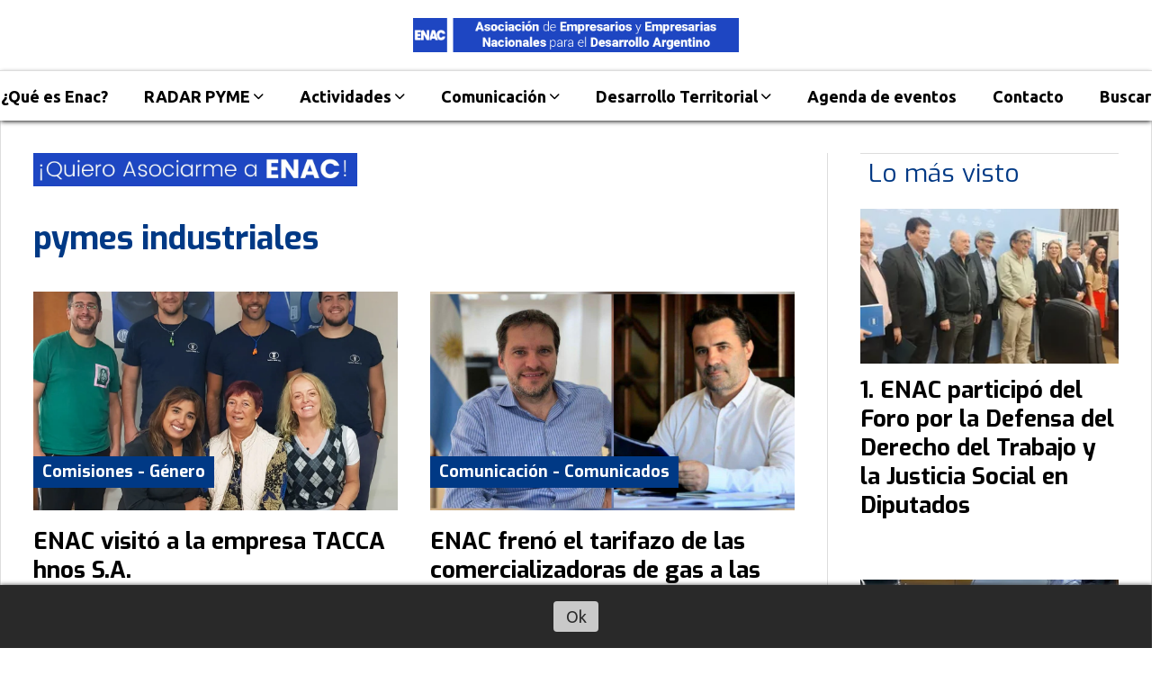

--- FILE ---
content_type: text/html; charset=utf-8
request_url: https://enac.org.ar/tema/1275/pymes-industriales
body_size: 8594
content:
<!DOCTYPE html><html lang="es"><head><title>pymes industriales</title><meta name="description" content><meta http-equiv="X-UA-Compatible" content="IE=edge"><meta property="fb:app_id" content="113556825112661"><meta charset="utf-8"><meta name="viewport" content="width=device-width,minimum-scale=1,initial-scale=1"><link rel="canonical" href="https://enac.org.ar/tema/1275/pymes-industriales"><meta property="og:site_name" content="Empresarios Nacionales"><meta property="og:type" content="website"><meta property="og:url" content="https://enac.org.ar/tema/1275/pymes-industriales"><meta property="og:title" content="pymes industriales"><meta property="og:description" content><meta property="og:image" content="https://enac.org.ar/static/custom/logo-grande.jpg?t=2025-12-02+03%3A00%3A12.097770"><meta property="og:ttl" content="2419200"><meta name="twitter:card" content="summary"><meta name="twitter:title" content="pymes industriales"><meta name="twitter:description" content><meta name="twitter:image" content="https://enac.org.ar/static/custom/logo-grande.jpg?t=2025-12-02+03%3A00%3A12.097770"><meta name="robots" content="noindex"><meta name="generator" content="Medios CMS"><link rel="dns-prefetch" href="https://fonts.googleapis.com"><link rel="preconnect" href="https://fonts.googleapis.com" crossorigin><link rel="shortcut icon" href="https://enac.org.ar/static/custom/favicon.jpg?t=2025-12-02+03%3A00%3A12.097770"><link rel="apple-touch-icon" href="https://enac.org.ar/static/custom/favicon.jpg?t=2025-12-02+03%3A00%3A12.097770"><link rel="stylesheet" href="/static/plugins/fontawesome/css/fontawesome.min.css"><link rel="stylesheet" href="/static/plugins/fontawesome/css/brands.min.css"><link rel="stylesheet" href="/static/plugins/fontawesome/css/solid.min.css"><link rel="stylesheet" href="/static/css/t_aludra/wasat.css?v=25.2-beta5" id="estilo-css"><link rel="stylesheet" href="https://fonts.googleapis.com/css?family=Exo:400,700|Ubuntu:400,700&display=swap" crossorigin="anonymous" id="font-url"><style>:root { --font-family-alt: 'Exo', sans-serif; --font-family: 'Ubuntu', sans-serif; } :root {--html-font-size: 18px;--header-bg-color: transparent; --header-font-color: #171717; --nav-bg-color: #ffffff; --nav-font-color: #171717; --nav-box-shadow: 0 0 5px #999; --header-max-width: 1360px; --header-margin: 0 auto; --header-padding: 0; --header-box-shadow: none; --header-border-radius: 0; --header-border-top: none; --header-border-right: none; --header-border-bottom: none; --header-border-left: none; --logo-max-width: 500px; --logo-margin: 20px; --fixed-header-height: none; --main-bg-color: #ffffff; --main-font-color: #000000; --main-max-width: 1360px; --main-margin: 0 auto; --main-padding: 2rem; --main-box-shadow: none; --main-border-radius: 0; --main-border-top: none; --main-border-right: solid 1px #ddd; --main-border-bottom: solid 1px #ddd; --main-border-left: solid 1px #ddd; --aside-ancho: 360px; --aside-margin: 0 0 0 2rem; --aside-padding: 0 0 0 2rem; --aside-border-left: solid 1px #ddd; --aside-border-right: none; --footer-bg-color: #000000; --footer-font-color: #ffffff; --footer-max-width: auto; --footer-margin: 100px 0 0 0; --footer-padding: 0 1rem; --footer-box-shadow: none; --footer-border-radius: 0; --footer-border-top: none; --footer-border-right: none; --footer-border-bottom: none; --footer-border-left: none; --wrapper-max-width: auto; --wrapper-box-shadow: none; --menu-bg-color: #ffffff; --menu-text-align: center; --menu-max-width: auto; --menu-margin: 0; --menu-padding: .4em 0 0 0; --menu-box-shadow: 0px 2px 5px -1px; --menu-border-radius: 0; --menu-border-top: solid 1px #ddd; --menu-border-right: none; --menu-border-bottom: none; --menu-border-left: none; --submenu-bg-color: #ffffff; --submenu-box-shadow: 0px 2px 5px -1px; --submenu-padding: 0; --submenu-border-radius: 0; --submenu-item-margin: 0 1em; --menuitem-bg-color: transparent; --menuitem-font-color: #000000; --menuitem-hover-bg-color: transparent; --menuitem-hover-font-color: var(--main-color); --menuitem-font-family: var(--font-family); --menuitem-font-size: inherit; --menuitem-font-weight: bold; --menuitem-line-height: 26px; --menuitem-text-transform: none; --menuitem-icon-size: 20px; --menuitem-padding: 8px 20px; --menuitem-margin: 0; --menuitem-border-radius: 0; --menuitem-box-shadow: none; --menuitem-border-bottom: solid 6px transparent; --menuitem-hover-border-bottom: solid 6px var(--main-color); --post-text-align: left; --post-margin: 0 0 3rem 0; --post-padding: 0; --post-box-shadow: none; --post-border-radius: 0; --post-border-top: none; --post-border-right: none; --post-border-bottom: none; --post-border-left: none; --post-bg-color: #ffffff; --post-categoria-display: initial; --post-autor-display: initial; --post-detalle-display: none; --post-img-aspect-ratio: 60%; --post-img-border-radius: 0; --post-img-box-shadow: none; --post-img-filter: none; --post-img-hover-filter: brightness(110%); --post-grid-min-width: 13rem; --post-grid-column-gap: 2rem; --fullpost-enc-align: left; --fullpost-enc-bg-color: transparent; --fullpost-enc-max-width: auto; --fullpost-enc-margin: 0; --fullpost-enc-padding: 2em .5em 2em .5em; --fullpost-enc-box-shadow: none; --fullpost-enc-border-radius: 0; --fullpost-enc-border-top: none; --fullpost-enc-border-right: none; --fullpost-enc-border-bottom: none; --fullpost-enc-border-left: none; --fullpost-main-bg-color: transparent; --fullpost-main-max-width: auto; --fullpost-main-margin: 0; --fullpost-main-padding: 0 0 3em 0; --fullpost-main-box-shadow: none; --fullpost-main-border-radius: 0; --fullpost-main-border-top: none; --fullpost-main-border-right: none; --fullpost-main-border-bottom: none; --fullpost-main-border-left: none; --cuerpo-padding: 2rem; --cuerpo-border-left: solid 3px var(--main-color); --buttons-bg-color: var(--main-color); --buttons-font-color: #ffffff; --buttons-hover-bg-color: #6e6e6e; --buttons-hover-font-color: #ffffff; --buttons-font-family: inherit; --buttons-font-size: 16px; --buttons-margin: 0; --buttons-padding: .4em .8em; --buttons-box-shadow: none; --buttons-border-radius: 3px; --buttons-border-top: none; --buttons-border-right: none; --buttons-border-bottom: none; --buttons-border-left: none; --inputs-bg-color: transparent; --inputs-font-color: #787878; --inputs-font-family: inherit; --inputs-font-size: 14px; --inputs-padding: .5em 1em; --inputs-box-shadow: 0 0 2px #555; --inputs-border-radius: 0; --inputs-border-top: solid 1px #eee; --inputs-border-right: solid 1px #eee; --inputs-border-bottom: solid 1px #eee; --inputs-border-left: solid 1px #eee; --titulobloques-bg-color: transparent; --titulobloques-font-color: var(--main-color); --titulobloques-font-family: var(--font-family-alt); --titulobloques-font-size: 28px; --titulobloques-text-align: left; --titulobloques-max-width: auto; --titulobloques-margin: 0 0 1rem 0; --titulobloques-padding: .5rem .5rem .5rem; --titulobloques-box-shadow: none; --titulobloques-border-radius: none; --titulobloques-border-top: solid 1px #ddd; --titulobloques-border-right: none; --titulobloques-border-bottom: none; --titulobloques-border-left: none; --titulopagina-bg-color: transparent; --titulopagina-font-color: var(--main-color); --titulopagina-font-family: var(--font-family-alt); --titulopagina-font-size: 36px; --titulopagina-text-align: left; --titulopagina-max-width: auto; --titulopagina-margin: 0 0 2rem 0; --titulopagina-padding: 0; --titulopagina-box-shadow: none; --titulopagina-border-radius: 0; --titulopagina-border-top: none; --titulopagina-border-right: none; --titulopagina-border-bottom: none; --titulopagina-border-left: none; --main-color: #003985; --bg-color: #ffffff; --splash-opacity: 0.82;--splash-pointer-events: initial;--splash-align-items: center;--splash-justify-content: center;} </style><script defer src="https://cdnjs.cloudflare.com/ajax/libs/lazysizes/5.3.2/lazysizes.min.js" integrity="sha512-q583ppKrCRc7N5O0n2nzUiJ+suUv7Et1JGels4bXOaMFQcamPk9HjdUknZuuFjBNs7tsMuadge5k9RzdmO+1GQ==" crossorigin="anonymous" referrerpolicy="no-referrer"></script><script async src="https://www.googletagmanager.com/gtag/js"></script><script>window.dataLayer=window.dataLayer||[];function gtag(){dataLayer.push(arguments);};gtag('js',new Date());gtag('config','G-ETDKF070NV');gtag('config','G-X3BNR95JNQ');</script><meta content="9e0ey6x9vxu47yoznb4botcdf8j4y9" name="facebook-domain-verification"><script async src="https://www.googletagmanager.com/gtag/js?id=UA-114815342-1"></script><script>window.dataLayer=window.dataLayer||[];function gtag(){dataLayer.push(arguments);}
gtag('js',new Date());gtag('config','UA-114815342-1');</script><script>!function(f,b,e,v,n,t,s)
{if(f.fbq)return;n=f.fbq=function(){n.callMethod?n.callMethod.apply(n,arguments):n.queue.push(arguments)};if(!f._fbq)f._fbq=n;n.push=n;n.loaded=!0;n.version='2.0';n.queue=[];t=b.createElement(e);t.async=!0;t.src=v;s=b.getElementsByTagName(e)[0];s.parentNode.insertBefore(t,s)}(window,document,'script','https://connect.facebook.net/en_US/fbevents.js');fbq('init','302608905302554');fbq('track','PageView');</script><noscript><img class="lazyload" data-src="https://www.facebook.com/tr?id=302608905302554&ev=PageView&noscript=1" height="1" src="data:," style="display:none" width="1"></noscript><script>(function(w,d,u){vars=d.createElement('script');s.async=true;s.src=u+'?'+(Date.now()/60000|0);var h=d.getElementsByTagName('script')[0];h.parentNode.insertBefore(s,h);})(window,document,'https://cdn.bitrix24.com/b23549845/crm/site_button/loader_2_6h9v3d.js');</script></head><body><div id="wrapper" class="wrapper lista tema"><header class="header headerB1"><a class="open-nav"><i class="fa fa-bars"></i></a><div class="header__logo"><a href="/"><img class="only-desktop" src="https://enac.org.ar/static/custom/logo.png?t=2025-12-02+03%3A00%3A12.097770" alt="Empresarios Nacionales"><span class="only-mobile">Empresarios Nacionales</span></a></div><div class="header__menu "><ul><li class="header__menu__item "><a href="/categoria/7/que-es-enac" target> ¿Qué es Enac? </a></li><li class="header__menu__item mas"><a href="javascript:void(0)" target> RADAR PYME <i class="fa fa-chevron-down"></i></a><ul><li><a href="/categoria/8/informes" target> Comunicación - Informes </a></li><li><a href="/contenido/3767/radar-pyme-encuesta-empresarial-de-actividad-y-expectativas-economicas-participa" target> RADAR PYME: Encuesta empresarial de actividad y expectativas económicas ¡Participá! </a></li></ul></li><li class="header__menu__item "><a href="/categoria/6/actividades" target> Actividades <i class="fa fa-chevron-down"></i></a><ul><li><a href="https://enac.org.ar/contenido/3810/grupos-de-afinidad-de-enac-2024-un-herramienta-para-formar-mejores-empresarios-e" target> ENAC GRUPOS DE AFINIDAD </a></li><li><a href="/contenido/1576/enac-asesorias" target> ENAC ASESORÍAS </a></li><li><a href="/contenido/3032/instituto-para-la-economia-pyme" target> Instituto para la Economía PYME </a></li><li><a href="/categoria/38/empresas-de-enac" target> Empresas de ENAC </a></li><li><a href="/categoria/10/capacitacion" target> Comisiones - Capacitación </a></li><li><a href="/categoria/37/enac-exporta" target> ENAC Exporta </a></li><li><a href="/categoria/29/genero" target> Comisiones - Género </a></li><li><a href="/categoria/31/industria" target> Comisiones - Industria </a></li></ul></li><li class="header__menu__item "><a href="/categoria/1/comunicacion" target> Comunicación <i class="fa fa-chevron-down"></i></a><ul><li><a href="/categoria/4/comunicados" target> Comunicados </a></li><li><a href="/categoria/9/notas-de-opinion" target> Notas de opinión </a></li><li><a href="/categoria/2/repercusiones-de-prensa" target> Repercusiones de prensa </a></li></ul></li><li class="header__menu__item "><a href="/categoria/22/desarrollo-territorial" target> Desarrollo Territorial <i class="fa fa-chevron-down"></i></a><ul><li><a href="/categoria/15/buenos-aires" target> Buenos Aires </a></li><li><a href="/categoria/19/chubut" target> Chubut </a></li><li><a href="/categoria/11/ciudad-de-buenos-aires" target> Ciudad de Buenos Aires </a></li><li><a href="/categoria/18/cordoba" target> Córdoba </a></li><li><a href="/categoria/32/entre-rios" target> Entre Ríos </a></li><li><a href="/categoria/27/jujuy" target> Jujuy </a></li><li><a href="/categoria/16/mendoza" target> Mendoza </a></li><li><a href="/categoria/34/desarrollo-territorial-misiones" target> Misiones </a></li><li><a href="/categoria/45/desarrollo-territorial-la-pampa" target> La Pampa </a></li><li><a href="/categoria/26/neuquen" target> Neuquén </a></li><li><a href="/categoria/36/desarrollo-territorial-salta" target> Salta </a></li><li><a href="/categoria/17/santa-fe" target> Santa Fe </a></li><li><a href="/categoria/28/san-juan" target> San Juan </a></li><li><a href="/categoria/21/tucuman" target> Tucumán </a></li><li><a href="/categoria/20/tierra-del-fuego" target> Tierra del Fuego </a></li></ul></li><li class="header__menu__item "><a href="/eventos" target> Agenda de eventos </a></li><li class="header__menu__item "><a href="/contacto" target> Contacto </a></li><li class="header__menu__item "><a href="/buscar" target> Buscar </a></li></ul></div><section class="nav" id="nav"><a class="close-nav"><i class="fa fa-times"></i></a><div class="nav__logo"><a href="/"><img class="only-desktop" src="https://enac.org.ar/static/custom/logo.png?t=2025-12-02+03%3A00%3A12.097770" alt="Empresarios Nacionales"><span class="only-mobile">Empresarios Nacionales</span></a></div><div class="menu-simple menu0"><div class="menu-simple__item "><a href="/categoria/7/que-es-enac" target> ¿Qué es Enac? </a></div><div class="menu-simple__item subitems"><a href="javascript:void(0)" target> RADAR PYME </a><a href="/categoria/8/informes" target class="menu-simple__item"> Comunicación - Informes </a><a href="/contenido/3767/radar-pyme-encuesta-empresarial-de-actividad-y-expectativas-economicas-participa" target class="menu-simple__item"> RADAR PYME: Encuesta empresarial de actividad y expectativas económicas ¡Participá! </a></div><div class="menu-simple__item subitems"><a href="/categoria/6/actividades" target> Actividades </a><a href="https://enac.org.ar/contenido/3810/grupos-de-afinidad-de-enac-2024-un-herramienta-para-formar-mejores-empresarios-e" target class="menu-simple__item"> ENAC GRUPOS DE AFINIDAD </a><a href="/contenido/1576/enac-asesorias" target class="menu-simple__item"> ENAC ASESORÍAS </a><a href="/contenido/3032/instituto-para-la-economia-pyme" target class="menu-simple__item"> Instituto para la Economía PYME </a><a href="/categoria/38/empresas-de-enac" target class="menu-simple__item"> Empresas de ENAC </a><a href="/categoria/10/capacitacion" target class="menu-simple__item"> Comisiones - Capacitación </a><a href="/categoria/37/enac-exporta" target class="menu-simple__item"> ENAC Exporta </a><a href="/categoria/29/genero" target class="menu-simple__item"> Comisiones - Género </a><a href="/categoria/31/industria" target class="menu-simple__item"> Comisiones - Industria </a></div><div class="menu-simple__item subitems"><a href="/categoria/1/comunicacion" target> Comunicación </a><a href="/categoria/4/comunicados" target class="menu-simple__item"> Comunicados </a><a href="/categoria/9/notas-de-opinion" target class="menu-simple__item"> Notas de opinión </a><a href="/categoria/2/repercusiones-de-prensa" target class="menu-simple__item"> Repercusiones de prensa </a></div><div class="menu-simple__item subitems"><a href="/categoria/22/desarrollo-territorial" target> Desarrollo Territorial </a><a href="/categoria/15/buenos-aires" target class="menu-simple__item"> Buenos Aires </a><a href="/categoria/19/chubut" target class="menu-simple__item"> Chubut </a><a href="/categoria/11/ciudad-de-buenos-aires" target class="menu-simple__item"> Ciudad de Buenos Aires </a><a href="/categoria/18/cordoba" target class="menu-simple__item"> Córdoba </a><a href="/categoria/32/entre-rios" target class="menu-simple__item"> Entre Ríos </a><a href="/categoria/27/jujuy" target class="menu-simple__item"> Jujuy </a><a href="/categoria/16/mendoza" target class="menu-simple__item"> Mendoza </a><a href="/categoria/34/desarrollo-territorial-misiones" target class="menu-simple__item"> Misiones </a><a href="/categoria/45/desarrollo-territorial-la-pampa" target class="menu-simple__item"> La Pampa </a><a href="/categoria/26/neuquen" target class="menu-simple__item"> Neuquén </a><a href="/categoria/36/desarrollo-territorial-salta" target class="menu-simple__item"> Salta </a><a href="/categoria/17/santa-fe" target class="menu-simple__item"> Santa Fe </a><a href="/categoria/28/san-juan" target class="menu-simple__item"> San Juan </a><a href="/categoria/21/tucuman" target class="menu-simple__item"> Tucumán </a><a href="/categoria/20/tierra-del-fuego" target class="menu-simple__item"> Tierra del Fuego </a></div><div class="menu-simple__item "><a href="/eventos" target> Agenda de eventos </a></div><div class="menu-simple__item "><a href="/contacto" target> Contacto </a></div><div class="menu-simple__item "><a href="/buscar" target> Buscar </a></div></div><section class="bloque boletin"><div class="bloque__titulo "><a href="/newsletter">Boletín de noticias</a></div><form method="POST" class="formulario boletin__form"><div class="formulario__campo"><input type="email" placeholder="Email"></div><div class="formulario__campo"><button>Suscribirme</button></div><div class="g-recaptcha" data-sitekey="6Ld7LPwrAAAAAG-0ZA5enjV7uzQwjJPVHgBn7ojV" data-action="suscripcion_newsletter"></div><p style="display:none;" class="boletin__mensaje"></p></form></section><div class="social-buttons"><a class="social-buttons__item facebook" href="https://www.facebook.com/empresariosnacionales" target="_blank"><i class="fa fa-brands fa-facebook"></i></a><a class="social-buttons__item twitter" href="https://twitter.com/EnacArgentina" target="_blank"><i class="fa fa-brands fa-x-twitter"></i></a><a class="social-buttons__item youtube" href="https://www.youtube.com/empresariosnacionales" target="_blank"><i class="fa fa-brands fa-youtube"></i></a><a class="social-buttons__item linkedin" href="https://www.linkedin.com/company/empresariosnacionales" target="_blank"><i class="fa fa-brands fa-linkedin"></i></a><a class="social-buttons__item instagram" href="https://www.instagram.com/empresariosnacionales" target="_blank"><i class="fa fa-brands fa-instagram"></i></a><a class="social-buttons__item telegram" href="https://t.me/EmpresariosNacionales" target="_blank"><i class="fa fa-brands fa-telegram"></i></a><a class="social-buttons__item whatsapp" href="https://api.whatsapp.com/send?phone=541164080001" target="_blank"><i class="fa fa-brands fa-whatsapp"></i></a></div><div class="menu-simple menu1"><div class="menu-simple__item "><a href="/contacto" target> Contacto </a></div><div class="menu-simple__item "><a href="/historial" target> Historial de noticias </a></div><div class="menu-simple__item "><a href="/terminos" target> Términos y condiciones </a></div><div class="menu-simple__item "><a href="/default/contenido/2386/fuentes-rss" target> Fuentes RSS </a></div><div class="menu-simple__item "><a href="/enac/a_default/user/login?_next=%2Fa_default%2Findex" target><i class="fa fa-fw fa-sign-in"></i> Ingresar </a></div></div><div class="datos-contacto"><div class="telefono"><i class="fa fa-phone"></i><span>(+54 11) 70770100</span></div><div class="direccion"><i class="fa fa-map-marker"></i><span>Avenida de Mayo 665 2do Piso, CABA</span></div><div class="email"><i class="fa fa-envelope"></i><span><a href="/cdn-cgi/l/email-protection#ee8d81809a8f8d9a81ae8b808f8dc0819c89c08f9c"><span class="__cf_email__" data-cfemail="ddbeb2b3a9bcbea9b29db8b3bcbef3b2afbaf3bcaf">[email&#160;protected]</span></a></span></div></div></section></header><main class="main main3"><section class="principal"><div class="bloque-html"><div class="codigo-html"><p style="text-align: center;"><a href="https://enac.org.ar/contenido/2553/como-afiliarse-a-enac" rel="noopener" target="_blank"><img alt="Cómo Asociarse a ENAC mobile" class="img-responsive lazyload" data-alto-grande="200" data-ancho-grande="1920" data-src="http://enac.org.ar/download/multimedia.normal.80826177ed76c17f.43c3b36d6f2041736f636961727365206120454e4143206d6f62696c655f6e6f726d616c2e77656270.webp" data-srcset="/download/multimedia.normal.80826177ed76c17f.43c3b36d6f2041736f636961727365206120454e4143206d6f62696c655f6e6f726d616c2e77656270.webp 1000w, /download/multimedia.grande.bb290b9dad7917f1.43c3b36d6f2041736f636961727365206120454e4143206d6f62696c655f6772616e64652e77656270.webp 1920w, /download/multimedia.miniatura.973f50e7afa083b5.43c3b36d6f2041736f636961727365206120454e4143206d6f62696c655f6d696e6961747572612e77656270.webp 400w" height="104" src="data:," width="360"></a></p></div></div><h1 class="titulo-pagina">pymes industriales</h1></section><section class="extra1"><div id="lista-contenido"><div class="lista-contenido"><article class="post post__noticia post3"><a class="post__imagen autoratio" href="/contenido/3244/enac-visito-a-la-empresa-tacca-hnos-sa"><img alt="TACCA-ENAC-23" class="img-responsive lazyload" data-sizes="auto" data-src="/download/multimedia.normal.9be1920ae6e39446.VEFDQ0EtRU5BQy0yM19ub3JtYWwud2VicA%3D%3D.webp" data-srcset="/download/multimedia.normal.9be1920ae6e39446.VEFDQ0EtRU5BQy0yM19ub3JtYWwud2VicA%3D%3D.webp 1200w, /download/multimedia.miniatura.aed203a634f5aad0.VEFDQ0EtRU5BQy0yM19taW5pYXR1cmEud2VicA%3D%3D.webp 329w" height="1094" src="data:," width="1200"></a><div class="post__datos"><h2 class="post__titulo"><a href="/contenido/3244/enac-visito-a-la-empresa-tacca-hnos-sa">ENAC visitó a la empresa TACCA hnos S.A.</a></h2><div class="post__autor"><span class="autor__nombre">ENAC</span></div><a href="https://enac.org.ar/categoria/29/genero" class="post__categoria">Comisiones - Género</a><span class="post__fecha"><span class="fecha"><span class="fecha">19 de mayo de 2023</span></span></span></div><p class="post__detalle">ENAC recorrió la empresa TACCA Hnos S.A., una empresa dedicada al sector metalúrgico que en 1962 comenzó como una compañía autopartista dirigida por tres hermanos</p></article><article class="post post__noticia post3"><a class="post__imagen autoratio" href="/contenido/2051/enac-freno-el-tarifazo-de-las-comercializadoras-de-gas-a-las-pymes-industriales"><img alt="enargas sec de energia" class="img-responsive lazyload" data-sizes="auto" data-src="/download/multimedia.normal.b0fc204592754fc6.656e61726761732073656320646520656e65726769615f6e6f726d616c2e6a7067.jpg" data-srcset="/download/multimedia.normal.b0fc204592754fc6.656e61726761732073656320646520656e65726769615f6e6f726d616c2e6a7067.jpg 1280w, /download/multimedia.miniatura.a3c582e35fdaece6.656e61726761732073656320646520656e65726769615f6d696e6961747572612e6a7067.jpg 400w" height="720" src="data:," width="1280"></a><div class="post__datos"><h2 class="post__titulo"><a href="/contenido/2051/enac-freno-el-tarifazo-de-las-comercializadoras-de-gas-a-las-pymes-industriales">ENAC frenó el tarifazo de las comercializadoras de gas a las pymes industriales</a></h2><div class="post__autor"><span class="autor__nombre">Equipo de Comunicación</span></div><a href="https://enac.org.ar/categoria/4/comunicados" class="post__categoria">Comunicación - Comunicados</a><span class="post__fecha"><span class="fecha"><span class="fecha">30 de abril de 2021</span></span></span></div><p class="post__detalle"></p></article></div><ul class="widget-pagination pagination"></ul></div></section><section class="extra2"></section><section class="aside"><section class="bloque lo-mas-visto"><div class="bloque__titulo ">Lo más visto</div><div class="bloque__lista"><article class="post post__noticia post3"><a class="post__imagen autoratio" href="/contenido/4370/enac-participo-del-foro-por-la-defensa-del-derecho-del-trabajo-y-la-justicia-soc"><img alt="WhatsApp Image 2025-11-17 at 19.51.58" class="img-responsive lazyload" data-alto-grande="720" data-ancho-grande="1600" data-sizes="auto" data-src="/download/multimedia.normal.be3be2bb4d2b2e4a.bm9ybWFsLndlYnA%3D.webp" data-srcset="/download/multimedia.normal.be3be2bb4d2b2e4a.bm9ybWFsLndlYnA%3D.webp 1000w, /download/multimedia.grande.b3802ea4215b93da.Z3JhbmRlLndlYnA%3D.webp 1600w, /download/multimedia.miniatura.beea42afcca4e38c.bWluaWF0dXJhLndlYnA%3D.webp 400w" height="450" src="data:," width="1000"></a><div class="post__datos"><h2 class="post__titulo"><a href="/contenido/4370/enac-participo-del-foro-por-la-defensa-del-derecho-del-trabajo-y-la-justicia-soc">ENAC participó del Foro por la Defensa del Derecho del Trabajo y la Justicia Social en Diputados</a></h2><div class="post__autor"><span class="autor__nombre">Equipo ENAC</span></div><a href="https://enac.org.ar/categoria/8/informes" class="post__categoria">Comunicación - Informes</a><span class="post__fecha"><span class="fecha"><span class="fecha">18 de noviembre de 2025</span></span></span></div><p class="post__detalle">Durante la jornada realizada en la Honorable Cámara de Diputados de la Nación, el socio de ENAC José Antonio Meléndez Paredes expuso datos del Radar PyME en el marco del debate sobre la reforma laboral. La entidad también entregó el informe completo a legisladores y representantes gremiales.</p></article><article class="post post__noticia post3"><a class="post__imagen autoratio" href="/contenido/4372/enac-participo-del-foro-de-micro-pequenas-y-medianas-empresas-en-santa-fe-para-d"><img alt="cristian del valle" class="img-responsive lazyload" data-alto-grande="1080" data-ancho-grande="1920" data-sizes="auto" data-src="/download/multimedia.normal.b2afb70d571096d1.bm9ybWFsLndlYnA%3D.webp" data-srcset="/download/multimedia.normal.b2afb70d571096d1.bm9ybWFsLndlYnA%3D.webp 1000w, /download/multimedia.grande.82df97a240ec8581.Z3JhbmRlLndlYnA%3D.webp 1920w, /download/multimedia.miniatura.b423231538b63dd4.bWluaWF0dXJhLndlYnA%3D.webp 400w" height="563" src="data:," width="1000"></a><div class="post__datos"><h2 class="post__titulo"><a href="/contenido/4372/enac-participo-del-foro-de-micro-pequenas-y-medianas-empresas-en-santa-fe-para-d">ENAC participó del Foro de Micro, Pequeñas y Medianas Empresas en Santa Fe para debatir la reforma laboral</a></h2><div class="post__autor"><span class="autor__nombre">Equipo ENAC</span></div><a href="https://enac.org.ar/categoria/17/santa-fe" class="post__categoria">Desarrollo Territorial - Santa Fe</a><span class="post__fecha"><span class="fecha"><span class="fecha">18 de noviembre de 2025</span></span></span></div><p class="post__detalle">El secretario territorial de ENAC Santa Fe, Cristian del Valle, tomó la palabra en el Foro convocado por la Comisión de Producción y Promoción del Empleo del Concejo Municipal de Rosario y presidido por la concejala Norma López. El encuentro aportó propuestas concretas para ser elevadas al Congreso en el marco del debate sobre la reforma laboral.</p></article><article class="post post__noticia post3"><a class="post__imagen autoratio" href="/contenido/4375/20-de-noviembre-soberania-y-memoria-cuando-producir-es-resistir"><img alt="vuelta de obligado" class="img-responsive lazyload" data-sizes="auto" data-src="/download/multimedia.normal.afe3427f53a303fa.bm9ybWFsLndlYnA%3D.webp" data-srcset="/download/multimedia.normal.afe3427f53a303fa.bm9ybWFsLndlYnA%3D.webp 730w, /download/multimedia.miniatura.b6614c06d86017f9.bWluaWF0dXJhLndlYnA%3D.webp 400w" height="443" src="data:," width="730"></a><div class="post__datos"><h2 class="post__titulo"><a href="/contenido/4375/20-de-noviembre-soberania-y-memoria-cuando-producir-es-resistir">20 de noviembre: Soberanía y memoria - cuando producir es resistir</a></h2><div class="post__autor"><span class="autor__nombre">Equipo ENAC</span></div><a href="https://enac.org.ar/categoria/9/notas-de-opinion" class="post__categoria">Comunicación - Notas de opinión</a><span class="post__fecha"><span class="fecha"><span class="fecha">20 de noviembre de 2025</span></span></span></div><p class="post__detalle">En el Día de la Soberanía Nacional, recordamos la resistencia en la Vuelta de Obligado como símbolo de lucha por la independencia económica, política y cultural. Una fecha que invita a reflexionar sobre la defensa de la producción nacional, la memoria histórica y el rol estratégico de las PyMEs en la construcción de un proyecto de país soberano.</p></article><article class="post post__noticia post3"><a class="post__imagen autoratio" href="/contenido/4387/enac-realizo-un-foro-social-y-productivo-en-lomas-de-zamora-para-debatir-politic"><img alt="16" class="img-responsive lazyload" data-alto-grande="4672" data-ancho-grande="7008" data-sizes="auto" data-src="/download/multimedia.normal.8d6d3de3b6dd5539.bm9ybWFsLndlYnA%3D.webp" data-srcset="/download/multimedia.normal.8d6d3de3b6dd5539.bm9ybWFsLndlYnA%3D.webp 1000w, /download/multimedia.grande.a925319f18fc0a13.Z3JhbmRlLndlYnA%3D.webp 7008w, /download/multimedia.miniatura.89eb083db2b1fef3.bWluaWF0dXJhLndlYnA%3D.webp 400w" height="667" src="data:," width="1000"></a><div class="post__datos"><h2 class="post__titulo"><a href="/contenido/4387/enac-realizo-un-foro-social-y-productivo-en-lomas-de-zamora-para-debatir-politic">ENAC realizó un Foro Social y Productivo en Lomas de Zamora para debatir políticas de desarrollo y consensos territoriales</a></h2><div class="post__autor"><span class="autor__nombre">Equipo ENAC</span></div><a href="https://enac.org.ar/categoria/6/actividades" class="post__categoria">Actividades</a><span class="post__fecha"><span class="fecha"><span class="fecha">27 de noviembre de 2025</span></span></span></div><p class="post__detalle">Más de 80 participantes asistieron al encuentro que se llevó a cabo el 19 de noviembre en la Facultad de Ingeniería de la UNLZ. Miralo completo acá.</p></article><article class="post post__noticia post3"><a class="post__imagen autoratio" href="/contenido/4389/enac-participo-de-la-presentacion-del-iadef-sobre-empresas-familiares-en-el-cong"><img alt="tripi portada" class="img-responsive lazyload" data-alto-grande="1080" data-ancho-grande="1920" data-sizes="auto" data-src="/download/multimedia.normal.a1ac5c37ed654d15.bm9ybWFsLndlYnA%3D.webp" data-srcset="/download/multimedia.normal.a1ac5c37ed654d15.bm9ybWFsLndlYnA%3D.webp 1000w, /download/multimedia.grande.944c878e8e0e3972.Z3JhbmRlLndlYnA%3D.webp 1920w, /download/multimedia.miniatura.b8c296bc807aefde.bWluaWF0dXJhLndlYnA%3D.webp 400w" height="563" src="data:," width="1000"></a><div class="post__datos"><h2 class="post__titulo"><a href="/contenido/4389/enac-participo-de-la-presentacion-del-iadef-sobre-empresas-familiares-en-el-cong">ENAC participó de la presentación del IADEF sobre Empresas Familiares en el Congreso</a></h2><div class="post__autor"><span class="autor__nombre">Equipo ENAC</span></div><a href="https://enac.org.ar/categoria/6/actividades" class="post__categoria">Actividades</a><span class="post__fecha"><span class="fecha"><span class="fecha">01 de diciembre de 2025</span></span></span></div><p class="post__detalle">El empresario pyme y socio fundador de ENAC, Héctor Dante Tripiciano, expuso en la Cámara de Diputados en el marco de la presentación del Instituto Argentino de la Empresa Familiar (IADEF), convocada por el Diputado Nacional Daniel Arroyo. Destacó el rol estratégico de las empresas familiares en el desarrollo productivo nacional y la necesidad de políticas que garanticen su continuidad generacional.</p></article></div></section></section></main><footer class="footer "><div class="menu-simple "><div class="menu-simple__item "><a href="/contacto" target> Contacto </a></div><div class="menu-simple__item "><a href="/historial" target> Historial de noticias </a></div><div class="menu-simple__item "><a href="/terminos" target> Términos y condiciones </a></div><div class="menu-simple__item "><a href="/default/contenido/2386/fuentes-rss" target> Fuentes RSS </a></div><div class="menu-simple__item "><a href="/enac/a_default/user/login?_next=%2Fa_default%2Findex" target><i class="fa fa-fw fa-sign-in"></i> Ingresar </a></div></div><div class="social-buttons"><a class="social-buttons__item facebook" href="https://www.facebook.com/empresariosnacionales" target="_blank"><i class="fa fa-brands fa-facebook"></i></a><a class="social-buttons__item twitter" href="https://twitter.com/EnacArgentina" target="_blank"><i class="fa fa-brands fa-x-twitter"></i></a><a class="social-buttons__item youtube" href="https://www.youtube.com/empresariosnacionales" target="_blank"><i class="fa fa-brands fa-youtube"></i></a><a class="social-buttons__item linkedin" href="https://www.linkedin.com/company/empresariosnacionales" target="_blank"><i class="fa fa-brands fa-linkedin"></i></a><a class="social-buttons__item instagram" href="https://www.instagram.com/empresariosnacionales" target="_blank"><i class="fa fa-brands fa-instagram"></i></a><a class="social-buttons__item telegram" href="https://t.me/EmpresariosNacionales" target="_blank"><i class="fa fa-brands fa-telegram"></i></a><a class="social-buttons__item whatsapp" href="https://api.whatsapp.com/send?phone=541164080001" target="_blank"><i class="fa fa-brands fa-whatsapp"></i></a></div><section class="bloque boletin"><div class="bloque__titulo "><a href="/newsletter">Boletín de noticias</a></div><form method="POST" class="formulario boletin__form"><div class="formulario__campo"><input type="email" placeholder="Email"></div><div class="formulario__campo"><button>Suscribirme</button></div><div class="g-recaptcha" data-sitekey="6Ld7LPwrAAAAAG-0ZA5enjV7uzQwjJPVHgBn7ojV" data-action="suscripcion_newsletter"></div><p style="display:none;" class="boletin__mensaje"></p></form></section><div class="datos-contacto"><div class="telefono"><i class="fa fa-phone"></i><span>(+54 11) 70770100</span></div><div class="direccion"><i class="fa fa-map-marker"></i><span>Avenida de Mayo 665 2do Piso, CABA</span></div><div class="email"><i class="fa fa-envelope"></i><span><a href="/cdn-cgi/l/email-protection#c3a0acadb7a2a0b7ac83a6ada2a0edacb1a4eda2b1"><span class="__cf_email__" data-cfemail="33505c5d475250475c73565d52501d5c41541d5241">[email&#160;protected]</span></a></span></div></div><div class="poweredby"><a href="https://medios.io/?utm_source=enac.org.ar&utm_medium=website&utm_campaign=logo-footer&ref=ta19" target="_blank" rel="nofollow"><img loading="lazy" src="/static/img/creado-con-medios.png?v=25.2-beta5" alt="Sitio web creado con Medios CMS" style="height:24px"></a></div></footer></div><script data-cfasync="false" src="/cdn-cgi/scripts/5c5dd728/cloudflare-static/email-decode.min.js"></script><script src="https://www.google.com/recaptcha/enterprise.js" async defer></script><script>let config={template:"aludra",gaMedios:"G-ETDKF070NV",lang:"es",googleAnalyticsId:"G-X3BNR95JNQ",recaptchaPublicKey:"6Ld7LPwrAAAAAG-0ZA5enjV7uzQwjJPVHgBn7ojV",planFree:false,preroll:null,copyProtection:null,comentarios:null,newsletter:null,photoswipe:null,splash:null,twitear:null,scrollInfinito:null,cookieConsent:null,encuestas:null,blockadblock:null,escucharArticulos:null,};config.comentarios={sistema:"facebook",disqusShortname:""};config.newsletter={};config.eventos=true;config.splash={frecuencia:1800,showDelay:3,closeDelay:15};config.twitear={extra:'\nwww.enac.org.ar',via:'enacargentina',};config.cookieConsent={mensaje:""};config.encuestas={};config.listaContenido={etiqueta:1275,};window.MediosConfig=config;</script><script defer src="/static/js/app.min.js?v=25.2-beta5"></script><div id="fb-root"></div><script async defer crossorigin="anonymous" src="https://connect.facebook.net/es_LA/sdk.js#xfbml=1&version=v13.0&autoLogAppEvents=1&appId=113556825112661"></script><script>function loadScript(a){var b=document.getElementsByTagName("head")[0],c=document.createElement("script");c.type="text/javascript",c.src="https://tracker.metricool.com/resources/be.js",c.onreadystatechange=a,c.onload=a,b.appendChild(c)}loadScript(function(){beTracker.t({hash:"cbbafc2697db5b642c3bbde595449a68"})});</script><script>!function(f,b,e,v,n,t,s){if(f.fbq)return;n=f.fbq=function(){n.callMethod?n.callMethod.apply(n,arguments):n.queue.push(arguments)};if(!f._fbq)f._fbq=n;n.push=n;n.loaded=!0;n.version='2.0';n.queue=[];t=b.createElement(e);t.async=!0;t.src=v;s=b.getElementsByTagName(e)[0];s.parentNode.insertBefore(t,s)}(window,document,'script','https://connect.facebook.net/en_US/fbevents.js');fbq('init','951874935
853770');fbq('track','PageView');</script><noscript> <img class="lazyload" data-src="https://www.facebook.com/tr?id=951874935853770&ev=PageView&noscript=1" height="1" src="data:," width="1"></noscript><script>(function(w,d,u){var s=d.createElement('script');s.async=true;s.src=u+'?'+(Date.now()/60000|0);var h=d.getElementsByTagName('script')[0];h.parentNode.insertBefore(s,h);})(window,document,'https://cdn.bitrix24.com/b23549845/crm/site_button/loader_2_6h9v3d.js');</script><script defer src="https://static.cloudflareinsights.com/beacon.min.js/vcd15cbe7772f49c399c6a5babf22c1241717689176015" integrity="sha512-ZpsOmlRQV6y907TI0dKBHq9Md29nnaEIPlkf84rnaERnq6zvWvPUqr2ft8M1aS28oN72PdrCzSjY4U6VaAw1EQ==" data-cf-beacon='{"version":"2024.11.0","token":"3d677971e5b24f82a8666082c9376575","r":1,"server_timing":{"name":{"cfCacheStatus":true,"cfEdge":true,"cfExtPri":true,"cfL4":true,"cfOrigin":true,"cfSpeedBrain":true},"location_startswith":null}}' crossorigin="anonymous"></script>
</body></html>

--- FILE ---
content_type: text/html; charset=utf-8
request_url: https://www.google.com/recaptcha/enterprise/anchor?ar=1&k=6Ld7LPwrAAAAAG-0ZA5enjV7uzQwjJPVHgBn7ojV&co=aHR0cHM6Ly9lbmFjLm9yZy5hcjo0NDM.&hl=en&v=TkacYOdEJbdB_JjX802TMer9&size=normal&sa=suscripcion_newsletter&anchor-ms=20000&execute-ms=15000&cb=2s7gd8kqs5t8
body_size: 46338
content:
<!DOCTYPE HTML><html dir="ltr" lang="en"><head><meta http-equiv="Content-Type" content="text/html; charset=UTF-8">
<meta http-equiv="X-UA-Compatible" content="IE=edge">
<title>reCAPTCHA</title>
<style type="text/css">
/* cyrillic-ext */
@font-face {
  font-family: 'Roboto';
  font-style: normal;
  font-weight: 400;
  src: url(//fonts.gstatic.com/s/roboto/v18/KFOmCnqEu92Fr1Mu72xKKTU1Kvnz.woff2) format('woff2');
  unicode-range: U+0460-052F, U+1C80-1C8A, U+20B4, U+2DE0-2DFF, U+A640-A69F, U+FE2E-FE2F;
}
/* cyrillic */
@font-face {
  font-family: 'Roboto';
  font-style: normal;
  font-weight: 400;
  src: url(//fonts.gstatic.com/s/roboto/v18/KFOmCnqEu92Fr1Mu5mxKKTU1Kvnz.woff2) format('woff2');
  unicode-range: U+0301, U+0400-045F, U+0490-0491, U+04B0-04B1, U+2116;
}
/* greek-ext */
@font-face {
  font-family: 'Roboto';
  font-style: normal;
  font-weight: 400;
  src: url(//fonts.gstatic.com/s/roboto/v18/KFOmCnqEu92Fr1Mu7mxKKTU1Kvnz.woff2) format('woff2');
  unicode-range: U+1F00-1FFF;
}
/* greek */
@font-face {
  font-family: 'Roboto';
  font-style: normal;
  font-weight: 400;
  src: url(//fonts.gstatic.com/s/roboto/v18/KFOmCnqEu92Fr1Mu4WxKKTU1Kvnz.woff2) format('woff2');
  unicode-range: U+0370-0377, U+037A-037F, U+0384-038A, U+038C, U+038E-03A1, U+03A3-03FF;
}
/* vietnamese */
@font-face {
  font-family: 'Roboto';
  font-style: normal;
  font-weight: 400;
  src: url(//fonts.gstatic.com/s/roboto/v18/KFOmCnqEu92Fr1Mu7WxKKTU1Kvnz.woff2) format('woff2');
  unicode-range: U+0102-0103, U+0110-0111, U+0128-0129, U+0168-0169, U+01A0-01A1, U+01AF-01B0, U+0300-0301, U+0303-0304, U+0308-0309, U+0323, U+0329, U+1EA0-1EF9, U+20AB;
}
/* latin-ext */
@font-face {
  font-family: 'Roboto';
  font-style: normal;
  font-weight: 400;
  src: url(//fonts.gstatic.com/s/roboto/v18/KFOmCnqEu92Fr1Mu7GxKKTU1Kvnz.woff2) format('woff2');
  unicode-range: U+0100-02BA, U+02BD-02C5, U+02C7-02CC, U+02CE-02D7, U+02DD-02FF, U+0304, U+0308, U+0329, U+1D00-1DBF, U+1E00-1E9F, U+1EF2-1EFF, U+2020, U+20A0-20AB, U+20AD-20C0, U+2113, U+2C60-2C7F, U+A720-A7FF;
}
/* latin */
@font-face {
  font-family: 'Roboto';
  font-style: normal;
  font-weight: 400;
  src: url(//fonts.gstatic.com/s/roboto/v18/KFOmCnqEu92Fr1Mu4mxKKTU1Kg.woff2) format('woff2');
  unicode-range: U+0000-00FF, U+0131, U+0152-0153, U+02BB-02BC, U+02C6, U+02DA, U+02DC, U+0304, U+0308, U+0329, U+2000-206F, U+20AC, U+2122, U+2191, U+2193, U+2212, U+2215, U+FEFF, U+FFFD;
}
/* cyrillic-ext */
@font-face {
  font-family: 'Roboto';
  font-style: normal;
  font-weight: 500;
  src: url(//fonts.gstatic.com/s/roboto/v18/KFOlCnqEu92Fr1MmEU9fCRc4AMP6lbBP.woff2) format('woff2');
  unicode-range: U+0460-052F, U+1C80-1C8A, U+20B4, U+2DE0-2DFF, U+A640-A69F, U+FE2E-FE2F;
}
/* cyrillic */
@font-face {
  font-family: 'Roboto';
  font-style: normal;
  font-weight: 500;
  src: url(//fonts.gstatic.com/s/roboto/v18/KFOlCnqEu92Fr1MmEU9fABc4AMP6lbBP.woff2) format('woff2');
  unicode-range: U+0301, U+0400-045F, U+0490-0491, U+04B0-04B1, U+2116;
}
/* greek-ext */
@font-face {
  font-family: 'Roboto';
  font-style: normal;
  font-weight: 500;
  src: url(//fonts.gstatic.com/s/roboto/v18/KFOlCnqEu92Fr1MmEU9fCBc4AMP6lbBP.woff2) format('woff2');
  unicode-range: U+1F00-1FFF;
}
/* greek */
@font-face {
  font-family: 'Roboto';
  font-style: normal;
  font-weight: 500;
  src: url(//fonts.gstatic.com/s/roboto/v18/KFOlCnqEu92Fr1MmEU9fBxc4AMP6lbBP.woff2) format('woff2');
  unicode-range: U+0370-0377, U+037A-037F, U+0384-038A, U+038C, U+038E-03A1, U+03A3-03FF;
}
/* vietnamese */
@font-face {
  font-family: 'Roboto';
  font-style: normal;
  font-weight: 500;
  src: url(//fonts.gstatic.com/s/roboto/v18/KFOlCnqEu92Fr1MmEU9fCxc4AMP6lbBP.woff2) format('woff2');
  unicode-range: U+0102-0103, U+0110-0111, U+0128-0129, U+0168-0169, U+01A0-01A1, U+01AF-01B0, U+0300-0301, U+0303-0304, U+0308-0309, U+0323, U+0329, U+1EA0-1EF9, U+20AB;
}
/* latin-ext */
@font-face {
  font-family: 'Roboto';
  font-style: normal;
  font-weight: 500;
  src: url(//fonts.gstatic.com/s/roboto/v18/KFOlCnqEu92Fr1MmEU9fChc4AMP6lbBP.woff2) format('woff2');
  unicode-range: U+0100-02BA, U+02BD-02C5, U+02C7-02CC, U+02CE-02D7, U+02DD-02FF, U+0304, U+0308, U+0329, U+1D00-1DBF, U+1E00-1E9F, U+1EF2-1EFF, U+2020, U+20A0-20AB, U+20AD-20C0, U+2113, U+2C60-2C7F, U+A720-A7FF;
}
/* latin */
@font-face {
  font-family: 'Roboto';
  font-style: normal;
  font-weight: 500;
  src: url(//fonts.gstatic.com/s/roboto/v18/KFOlCnqEu92Fr1MmEU9fBBc4AMP6lQ.woff2) format('woff2');
  unicode-range: U+0000-00FF, U+0131, U+0152-0153, U+02BB-02BC, U+02C6, U+02DA, U+02DC, U+0304, U+0308, U+0329, U+2000-206F, U+20AC, U+2122, U+2191, U+2193, U+2212, U+2215, U+FEFF, U+FFFD;
}
/* cyrillic-ext */
@font-face {
  font-family: 'Roboto';
  font-style: normal;
  font-weight: 900;
  src: url(//fonts.gstatic.com/s/roboto/v18/KFOlCnqEu92Fr1MmYUtfCRc4AMP6lbBP.woff2) format('woff2');
  unicode-range: U+0460-052F, U+1C80-1C8A, U+20B4, U+2DE0-2DFF, U+A640-A69F, U+FE2E-FE2F;
}
/* cyrillic */
@font-face {
  font-family: 'Roboto';
  font-style: normal;
  font-weight: 900;
  src: url(//fonts.gstatic.com/s/roboto/v18/KFOlCnqEu92Fr1MmYUtfABc4AMP6lbBP.woff2) format('woff2');
  unicode-range: U+0301, U+0400-045F, U+0490-0491, U+04B0-04B1, U+2116;
}
/* greek-ext */
@font-face {
  font-family: 'Roboto';
  font-style: normal;
  font-weight: 900;
  src: url(//fonts.gstatic.com/s/roboto/v18/KFOlCnqEu92Fr1MmYUtfCBc4AMP6lbBP.woff2) format('woff2');
  unicode-range: U+1F00-1FFF;
}
/* greek */
@font-face {
  font-family: 'Roboto';
  font-style: normal;
  font-weight: 900;
  src: url(//fonts.gstatic.com/s/roboto/v18/KFOlCnqEu92Fr1MmYUtfBxc4AMP6lbBP.woff2) format('woff2');
  unicode-range: U+0370-0377, U+037A-037F, U+0384-038A, U+038C, U+038E-03A1, U+03A3-03FF;
}
/* vietnamese */
@font-face {
  font-family: 'Roboto';
  font-style: normal;
  font-weight: 900;
  src: url(//fonts.gstatic.com/s/roboto/v18/KFOlCnqEu92Fr1MmYUtfCxc4AMP6lbBP.woff2) format('woff2');
  unicode-range: U+0102-0103, U+0110-0111, U+0128-0129, U+0168-0169, U+01A0-01A1, U+01AF-01B0, U+0300-0301, U+0303-0304, U+0308-0309, U+0323, U+0329, U+1EA0-1EF9, U+20AB;
}
/* latin-ext */
@font-face {
  font-family: 'Roboto';
  font-style: normal;
  font-weight: 900;
  src: url(//fonts.gstatic.com/s/roboto/v18/KFOlCnqEu92Fr1MmYUtfChc4AMP6lbBP.woff2) format('woff2');
  unicode-range: U+0100-02BA, U+02BD-02C5, U+02C7-02CC, U+02CE-02D7, U+02DD-02FF, U+0304, U+0308, U+0329, U+1D00-1DBF, U+1E00-1E9F, U+1EF2-1EFF, U+2020, U+20A0-20AB, U+20AD-20C0, U+2113, U+2C60-2C7F, U+A720-A7FF;
}
/* latin */
@font-face {
  font-family: 'Roboto';
  font-style: normal;
  font-weight: 900;
  src: url(//fonts.gstatic.com/s/roboto/v18/KFOlCnqEu92Fr1MmYUtfBBc4AMP6lQ.woff2) format('woff2');
  unicode-range: U+0000-00FF, U+0131, U+0152-0153, U+02BB-02BC, U+02C6, U+02DA, U+02DC, U+0304, U+0308, U+0329, U+2000-206F, U+20AC, U+2122, U+2191, U+2193, U+2212, U+2215, U+FEFF, U+FFFD;
}

</style>
<link rel="stylesheet" type="text/css" href="https://www.gstatic.com/recaptcha/releases/TkacYOdEJbdB_JjX802TMer9/styles__ltr.css">
<script nonce="PyP3KiriJxB-kbMdzd3qXA" type="text/javascript">window['__recaptcha_api'] = 'https://www.google.com/recaptcha/enterprise/';</script>
<script type="text/javascript" src="https://www.gstatic.com/recaptcha/releases/TkacYOdEJbdB_JjX802TMer9/recaptcha__en.js" nonce="PyP3KiriJxB-kbMdzd3qXA">
      
    </script></head>
<body><div id="rc-anchor-alert" class="rc-anchor-alert"></div>
<input type="hidden" id="recaptcha-token" value="[base64]">
<script type="text/javascript" nonce="PyP3KiriJxB-kbMdzd3qXA">
      recaptcha.anchor.Main.init("[\x22ainput\x22,[\x22bgdata\x22,\x22\x22,\[base64]/[base64]/[base64]/[base64]/ODU6NzksKFIuUF89RixSKSksUi51KSksUi5TKS5wdXNoKFtQZyx0LFg/[base64]/[base64]/[base64]/[base64]/bmV3IE5bd10oUFswXSk6Vz09Mj9uZXcgTlt3XShQWzBdLFBbMV0pOlc9PTM/bmV3IE5bd10oUFswXSxQWzFdLFBbMl0pOlc9PTQ/[base64]/[base64]/[base64]/[base64]/[base64]/[base64]\\u003d\\u003d\x22,\[base64]\x22,\x22FMKnYw7DmMKlK13CqsKtJMOBImbDvsKHw5h4BcKXw45owprDoFJdw77Ct3TDol/Ck8Kiw7PClCZcMMOCw441dQXCh8K9GXQ1w7QAG8OPcC18QsOdwql1VMKjw5HDnl/[base64]/w6UOaElOw78bwo9QT1plc8Kcw4p8wojDuiEHwp7Cu27CoWjCvGFdwpvCusK0w7/CghMywrZIw6xhH8ODwr3Cg8OTwprCocKsUnkYwrPCt8KmbTnDrMOxw5EDw5HDnMKEw4FsSlfDmMKqBxHCqMKrwopkeSl7w6NGAMO5w4DCmcOhAUQ8wqgfZsO3wrVjGShjw5J5Z27DvMK5az7DonMkVMO/wqrCpsOaw5PDuMO3w5hYw4nDgcKSwqhSw5/DmMO9wp7CtcOQWAg3w6TCjsOhw4XDpwgPNCJ+w4/DjcOlCm/DpFrDrsOoRXHCs8ODbMKVwqXDp8Ofw4zCpsKJwo1ww7c9wqdjw4LDpl3Cp37DsnrDgMKtw4PDhw1RwrZNV8KXOsKcOMO0woPCl8KrZ8KgwqFGH250GMK9L8OCw4oFwqZPWcKrwqALQxFCw55QYsK0wrkLw5vDtU9eSAPDtcORwr/Co8OyJSDCmsOmwp8fwqErw4RkJ8O2T0NCKsOKa8KwC8ORLQrCvlAFw5PDkWUlw5BjwooUw6DCtGgcLcO3wpbDjkg0w6bCklzCncKwLG3Dl8OpN1hxRUkRDMKEwoPDtXPCgsOow43DskXDl8OyRCfDoxBCwoFxw65lwqHCqsKMwog3IMKVSRzCjC/CqjHCmADDiWMlw5/DmcKvKjIew6EtfMO9wrIqY8O5fXZnQMO/LcOFSMOVwp7CnGzCoWwuB8ONEQjCqsK7wpjDv2VswqR9HsOwPcOfw7HDog5sw4HDhGBGw6DCjMK8wrDDrcOHwonCnVzDsyhHw5/CniXCo8KANUYBw5nDi8K/PnbCisKHw4UWKn7DvnTCmcKFwrLCmzIxwrPCuiPCnsOxw54uwo4Hw7/DmwMeFsKtw4zDj2goP8OfZcKJHQ7DisKOYizCgcKXw60rwokDFwHCisOfwpc/R8OdwrA/a8OrW8OwPMOMMzZSw6ILwoFKw5PDo3vDuTTClsOfwpvCpcKFKsKHw5fCkgnDmcOJcMKAeWcOOB0yO8KZwq7CrCAjw5TCrm/CgjHCnwtVwrHDh8KNw6ldGV0Pw6XCuHvDlMKhCEwAw5sZP8K+w543wpR1w7PDvHTDpFB2w4o7wpY9w7LCn8OuwqnDo8OZw4EPDMKmwrXCtiHDgsOgeX7CgljCqcO9LyvCu8KcTinCqMOIwpUaJAJAwqrDgFYZa8Oof8KFwo/ClSzCl8OlScOfwp3Dmz92MT/CrzPCt8Kuwp9kworCssOwwpTDuzLDs8K5w5rCkhYOwrrCvCPDtcKlO1QNGRDDu8ODex/CrMKBwpQRw7/CqXI8w6JEwrHCuSfChMOUw5rDvcOVFMODL8O8KsO/UcKdw513fsOuw7LDrVlTAMOtGcK7SsO1K8ODXg3Cj8K5wrw1DknDkSDDvcO3w6HCvhUjw7pZwq3DlRvCuWdHwpfDqsKmw43DqHVOw4MQP8KSCcOhwqBFTMKQOm4Aw5bCoFvDm8Oew5ISI8KKCAkYwo4DwpQDHwzDv3wow5Q8w7MTw6HCl0XCkEduw6/[base64]/DllnDvDU4YD8iw5NYJMOhGMO3w4R1AsKWbsOkZAY2wq7Cr8KDwoXDhUzDoU3Dl3Bbw41hwplRwqbCoitjwoTCoRA0IsKUwr1twrXCmsKcw5s5wpMiIMKMAErDnDB2PsKHJzYqwpnCusOcbcONbkURw7ZURMKJN8KEw4Aww7zDrMOySCsCw48bwqnChCDDicO/SsOGGjjDq8OKwoVJw4APw6/DlVTDhmFcw6M0JgjDkD8jPsOIwpjDrn4nw5/CqMObeGYkw4PCo8Oew67DnsO8fjd6wrMlwqrChTIbTj3DoDHCkcOiwpPCnzR/[base64]/w7DCvcKAXS/DgjrCt8OIXGt7wrdyAkHDmcKfK8Kqw6l6w4pNw77DicKgw5VTwqLCgMODw6/CrU52VVTCgMKVwrvDoRBhw4V8wr7Cl0Ylw6vCsU/CusKqw654wo/[base64]/CnMKUGynDocOvw4JhNMKFSWgGOsKLA8Ouw7zDlkIXFMOwa8Oew43CkjfCusOyRcKQOwvCisO5BcKfwpVCWjYANsKWH8OgwqXCssKlwoNFTsKHT8OBw45Vw6jDocKmPhbDnxg3woZyD1dxw6PDjj/[base64]/Cl8OnwpMDw4PDncOlw4XDhcO4Y8OuM0LDkUYqwp3CtcKewo9EwpTCnsOiw6ZjFGPDhMOuw7hUwrBmwofDryhvw4tHwqPDnxEuwpNSPU7CnsK3w4QWEigOwq7DlsOpF1QJCsKvw70iw6ZOWydCScOvwqs2PV0/[base64]/[base64]/HsK+RygxXEvDtcKAw5ILNsOxw63ChXrCu8OHw4XCisKKw4TDncKVw5LCgcK4wqQ9w5RIwpXCnMKDYifCrMK6IW1hw5MGEGc3w5HDqWnCvlvDpMOXw48VZHbCoiJ1w47ChF/[base64]/DvEF7OMOowobDs3N9w7hnPsK1wovCp8O/wrVmEMKiMlpuwrrDlMK4U8K6ecKDOMKuw5wUw6DDkUg9w5V0EDYbw6XDmMKmwo7CuGh1ccO3wqjDlcKAbsOpM8OERjYTwqZJw7/CisKdwpXChcOIEcKrwpZ/wqFTXsOjw4HDlk5BMsKDO8OowpA4O0/DgUvCuX/DpmbDlcKWw55Vw4LDq8Oaw5NbATbCpHnCoRtow7EqcWLClnfCvMK/w5daLXAUw6DCksKCw6zCqMKlMCkBw4USwplmACVOdsKISwPDvcOAw5nCgsKpwr/DosObwpDCuxXCnMOOSjTChQBLFlVhwoPDi8OHGMKDW8K0N0DDsMORw7QMR8O9FWVuZ8KTT8KgRgvChmjDhsOAwrLDhcK3fcORwoLDisKYw5vDtWAxw7Qvw7gwBSgtQQ5EwrfDqWDChmDCplbDoHXDjULDqm/DkcO7w5o5A2PCs0g6IsOWwpcbwozDnMOhwrhnwrgNO8OuL8KVwrRsLMKlwpHCn8KZw6xNw59ZwrMewotOBsObwp9MDRfCoUYVw6TDjAXCosOXwqcxCHfCiRRkw7hIwpMMacOkTsO/wrEOwoVbw5tUw51VXWzCsHfCjiDDvQV7w4/[base64]/DjDouwq/CocOGwqnDpMOAw7rCu8O3PMKmGMKeFHgcUsKEPsOEAMK6w7Akwq1/[base64]/Dr3LDuUTDu8Kew7MUJ3LDs2HDs8KMRsO8csOzacOzPyjDi15rwoZ5Q8OIGgBZRQ1bwqjCoMKFGlXDjsOIw53DvsOyZVggAxzDmMOJVsO3VwM+A11uw4HCnAZaw6zDpcKeJz4tw5LCm8K8wqRLw7sxw43CmmZJw6xHPG1Pw7DDkcKGwo/[base64]/CkcKCAMK4R8KmHFciwpZgw5opXMObw5nCtcOpwop6UcKZczpYw7s7w47Dl0/[base64]/DssO5w6hRw6bCj8Omw75Kw6l6woMxw4U7w73DicKhSjjDmADCnCbDmcOsecOYY8KATsOoScOaDMKmDQFgYArDh8O+M8ONw7AXdEZzBcO/w7gff8ONH8KHGMK7wpbCl8OtwrMsOMOSVQbDsBnDuGnDt1PCn0hfwqwPR3IwScKkwr/Dr37DljArw7DCqkbCpMOIXsKxwpZawoPDjcK0wrIdwoTClcOiw5JHw5B7wobDjMOtw47CnTLDqQfChcO/LyHCkcKAVsO9wqzCvWXDosKFw44MesKiw6hJBsOJb8KWwocYK8ORw6fDvsOYYRvCtFzDlF45wosPUlR7DkTDtn3DosOPBi9Uw7k9wpJTw5fDicK7w5suGcKDw5BzwpJEwr/CsxDCuHvCvsOsw5PDiX3CuMKYwqjCnSXCtMOXacKBbDPCuTnDkkDCrsKXd2p7wr3CqsO/w7gTCyh+wpLDnUHDssK/SCvCvMO3w47CtsKjwrvCmMKWwp09wo3CmWjCnw7CiFjDisKAOE7Do8KjCcOWEsKjSEdSwoHCsVPCgFAJwobCusOQwqN9C8KqGihTIsK8w5gSwqHDnMO1J8KTOz4mwrrDnU/Dm3gQKBXDvMOFwrhhw7tOwpvDhmzCq8OFesORwrwEFcOgDsKIw7LDunMTI8OZa2zCpAvDpxMsXcKow4rDuGULUMKVw7xXOMOlHx7CssKQYcKZZMOBSD3DpMOlSMOpG3AfYFfDnMKXOcKkwrhfNkVzw6EoXsKDw4HDpcOzPsKcwo8ZUgzDp2rCtQhVJMKZB8Orw6fDli/Dg8KMGsO+B37Cs8OFWBkUYybCnyzClcO2w5LDpirDlHh7wo9EZz9+UVJHKsKGw7DCvkzChzPDucOww5Eawrh9wqsGPsKFbMOVw6ZjXRodeQ/Dh1UZa8OTwoxfwqjCosOnV8OPw5vCl8OXw5HDjMO0OcKPwpNeS8KYwpjChMOtwqLDmsOMw7YkK8KcdcOGw6TDhMKIw7FvwrTDhMO5ai8hATZow69tb2QVw6w/[base64]/CgHrDoMOwc8K5RDfCnMKtw6LCoMKHwr/[base64]/[base64]/DlXJzNgPDmMKrMQXDncKvfS3CoCI9bsKpTRbCg8KnwqbDtGQ7JsKRecOHwpgRwo/CjMOcbiMQwoHCoMKowolpcmHCucO3w5dRw6nCu8ONYMOgbyFawozDoMOKw7JiwoDDgl7DpSlURsK4wq9iB34iR8K9BMOewpHCi8Odw6PDpMKDw6FLwobDr8OSGsOGEsOrMwPCjMOBw7tGwp0twpYFByHCpjbCjAYpPsORGEbDgcKGB8KDQXrCvsO6G8OBel/DuMKmWVjDtzfDmsK7E8K+EDPDgsK+Tm4WbFFgXMOUERwRw7hwWMK8w5hpw7nCsF0RwpjCpMKAw5DDqsKxCcKuLScaHicvaQ3DjcONGEN5IsK7bFrCjMKew5LDu3UOw4PCmcKpGg0aw68Vd8KJJsKCYgXDhMK4wrwuSU/CmMKWbsKOw7liw4rDnBTCmhjDiiFww7oRwoDDtcOww5Y+N2vDsMOgw5nDuhgxw6fDjcKpL8K+w5zDqj7DhMOLwqrCjcKew7/DvcO4wpfDmWfDv8Oxw6AzQzxIwr7ClcOhw4TDrCEzEwjCo0hiQsK0IcOmw5vDqMKPw7B3wrkIUMOSWyHDiRXDtlvDmMOQPsOAwqJpNMOsH8OTwqbCm8OMIMOgfcKvw47CjUwcJMKUQ2/CsETDgifDqBkFw7s3L2zDpsK6w5fDq8KcIsKsOsOmV8KQbsKiAUZZw4sbRk0/w5zCjcOOLAvDvsKkEsOywoIrwrsMc8O8wp7DmcKTI8OkIzvDrMK9AypwYVHCh28Kw782wqDDrMOYSsKBcsKTwrV5wqMZKmZTOibDjcOkwofDjsKrRlxvU8OXAhgEwppROUoiO8KNQMKUBTLCl2PCk3BOw67CvjDDll/CuHx5wppIRTAJU8OlfcKsORkHLjV/LcOiw7DDtT7DjcOFw6zDk3PCj8KSwrYzDVrCgsK/TsKJV2w1w7V0wozChsKmw5/CqMKsw5cMV8Obw6VfL8K4JF19Y2nCqW3DlinDqcKYwpfClsKxwpPCqSxAKcKvdgjDr8Kzwot2PjTDolvDoQLDp8KVwovDssOCw7BkB2zCsy7DuklnD8K/wr7DqSrCoH3CsX9LB8OuwqsldycUE8K9wpgLw77Cl8OAw4JSwrvDjSIYwpHCohPDocKWwrZKUHfCozHDrEHCvhDCu8O/wp9Lw6XCuHx8PcKxbBjDrDhzHSfCjizDpsOzw4bCu8OMw4LDsQjChW43XMOowpfCmsO4ecOEw5BswoLDlsKQwqhUw4hOw6JNDsOBwq4Wf8ORwotPw4JGacO0w7xlw6PCiwgbwonCpMO0c1DDqjEkb0XCu8OXYsOSw4HCqMOIwpVMPH/[base64]/CsVXCo1gEem7Dp8KzwokswplMXMORZxXCqcOVw5zDpMOOS2vDqcO3wqcBwptMBABzCcODJD9zw7PDvsOdcG0eflJjHsKLE8O+MTXCiiFsQMKwNsK4MXkpwr/DncKfRMKAw6VSW0PDuUFeb2LDiMObw7jDvg/CtivDmE/Cj8OdFSt2cMKWQwAywooJwpnCrMK/BMKeNMKGFSBIworCuHkRHcKHw5rCncOaDcKUw5LDkcOmRHBcNcOYBcKBw7PCvXLDvMK0cGnCucO6YA/DvcOvFhsIwpx/[base64]/w77DucOPw6V+woTCpcOrworDuFUCwpMXw4zDiwjCgXfDs3jCqUfCvMOxw7vDscOVQlplwqorwr3DqUnClcOiwpTDkQILM0/[base64]/ChwPClxonw5LCng0JwrnDh8KswrfCq8KRQMOXwrLCpEjCp0rCnjJywpzCiC/CqMKHHGEKS8O+w4PDkzliOwbChcORF8K8woPDgTbDosOFccOaDUxJTsO9acO2PzFtHcO6FMK8wqfDnMKcwqfDqydWw4R+wrjCk8OMJsKRdsK5I8OHFcOKQMKyw7/Dn1/CkVXDhltMAcKsw63Cs8O5wq7DpcKRcMOpwoTDpFERdS/[base64]/CmsKXGsOjw5bDssOBw7nCtwo9w6/[base64]/[base64]/CpmceEMK/w4XCm8Orwpxhw7nCusKACMO9EEoyL8KOFQprZFjCucK0w4ImwpTCqwDDu8KkVcKww7k+csKuw5TCoMKQQg/DuHrCrcKhNsOzwpLCtSHCg3EQW8KedMKew53DrWPDgsOGwqTCiMKzwqkwMCbCpMOOJEUELcO8wqgXw7Zmw7PCmFdGwp8rwpLCpTksUWY7Gn/CmsOJZMK7YV0Sw7FydMOywqkgCsKAwqQ2w7LDpyAFXcKqTHN6EsOfYC7CqXfCncOtRizDl0pgwooNWyJOw5rDgTbCsVJSCk4cw7rDrDRHwpFnwoFhw5VoCMKQw5jDhVbDmMORw5nDicOJw5BZLsOEw6s3w78xw54cfMODO8OLw6LDnMOuw7/DrkrCm8OQw7PDjMK9w6diWGkqwrvCmmrDrsKBfyYmZsOuSz9Kw7rDn8OXw6HDlHNww4IlwphMwpLDvcKYKmUDw7zDu8OQd8OcwpxAByLCgcOnCCMzw7JyTMKfwrbDmB3ConDCg8KWA2fCs8Oaw4vCq8KhTWzCksKTw70aXx/Cn8KAwrsNwoLCtHtVdlXDpyzClsO1fSXCo8KkJQJKEsONcMOaC8OYw5YdwrbCgGtvCMKFQMO0WsKAQsOUeQbDt0PCsGPCgsK9MMOeKMKxw4JKXMK3X8OUwp4gwoQIJVUeYMOFfC/CrcK7wp3DtMKwwr3Co8OFJcOfScOqaMKSIcKXw54HwrnDkCDDrW97O13ClsKkWUHDnhwMeGLDrGFYwoBJAMO8W2jCmnF8wpopwrfCsUXDh8Omw6pWw5ssw7o5am7CrcOpwoNJaE1cwoTCtyXCq8O4JcOdf8O4woXCtjtSIidDXDbCjlfDvCfCskjDp0ptYAgPZcKGBB/Cn2PClXXDj8Kbw4bCtcOkKsKhwqURMsObBcO2wq/ChGrCqzhHMMKsw6QCKldkbkBdFMOrQVrDqcOgw78bwopPw75nHyjDowvCl8O8w57CmWsRw6nCulR1w5nCjhbClFM4NxHDqMKiw5TCtsKkw712w7fDmTfCicOjw67Cjm/[base64]/DhsKcSAMHwoQ4AcKmLBrDtsOvVBtYw5DDpsKfPVR/NMK2w4N3Ng5nJsK/fUvCrFTDiS9NVUDDghEjw55QwoA5KjxUVU/Ck8OnwqtSN8OHHh5vAMOnYn5nwoATwr/[base64]/CvRXCqcOCMMKeK13DiMOgwq7DtmNcw4rCucOLwpjCtMOTRcK1Y3VjE8KBwqJlWi3Dv3vDjG/DkcOjVEY8wqoVchd/TMO4w5XCscOuSX7CqHEebAQRPFzDm1ITLTbDqXTDqRR5BGzCu8OHwpHDlcKHwp7Cu3AXw6jCo8OAwrs0O8OadsKFw6wxw5dmw4fDisOIwr9FXlUxDcKzRH0Lwr9Ew4FwQn8PNlTCvi/CvsKnwow+MC02wrPCksOqw7wsw4LCqcOKwqIgZMO1GmPDjFNcWE7DtS3Dp8ObwqJSwrNoLXBYwq/CmxR5d1FAfMOjw63DozPDkMOsKMOPVhheX1zCq1rCssOKw5LCghXCqcK3E8Kiw5c5w6PDnMO6w5lyNsOnMcOMw6vCgitDKzfCmT3DpFPCh8KUXMOLE3Q+w6RpfUvCgcKCbMK8w7U7w7o/[base64]/DgzgvDTjDqWEWMVDDvwhkwqN/MMKcwoNVMcK7wpgFw6olLcK7BcKbw4bDi8KXwrwhC1nDrGPCv0UjAlwZwoQ6wprCqMOfw5gFcMOPw6/[base64]/QcOUwrvDlllUW0fCscO1WcKww4HDlD3Ck8OdwpLCr8ONWn5Xd8Kkwr0DwqjCvcKEwoPCizfDuMKrwp0tWsOFwrcpIMK/w45EL8KUXsKmw6JMa8K6JcOGwqbDu1cHw7NOwqMnwoUDOsOYwolrw5oRwrZ0wrXCn8KWwpBQIyzCmMKzw74hcMKEw74BwroDw73CmU7CpVsrwr/DlsOow65Dw4QyNsOaacKrw63CqSbCjUXDi1fDt8KtRMOTQMKrAcKECMOfw7tTw5/CnsKQw4jDvcKHwoPDlsOSET10w40kecOWLG/ChsKLY1TCpVQ8ScKxI8KddsKsw4R7w4USw7lew7hYRFwGajLCtXpMw4PDpcK5ZQvDlRrDrMOJwpJ/woDDm1fDv8O4EMKYPD0CAMOLUsKgMzvDlVLDqElCbsKBw6DDkMOXwr/[base64]/w47CucK/w7t2w4tTbB0cXMKTw4FAw50nwoDClylYw57CqU5fwo7DhzQ/[base64]/[base64]/[base64]/CvUTCnGvDkz1iwoNnBUrCjDHCm8Opw4t0UW/DpsKYcEUbwrvDucOVw5bDsCYSZcKiwoYMw7MVDcKVIcKRXMOqwrkPKMKdG8OoUcKnwovCoMKrUzVSdThQdgRgwop1wrDDhcKlOMOxYzDDq8KtSUc4f8O/CsONw5/CtMKCWR5+w6rCiQTDhnHCiMOzwp7DuTduw4cEDxjCtWDDp8KMwoRfBC4iYD/DvFzChSfCv8KBZMKPwpbCijMIwobCi8OBbcKyEMOSwqRODsOSDz1YKcOMw4EeIgs4WMOawoYOP11lw4XCoGFFw4zDmMK0NsOsFlzDgXdgX3zDmUBAYcK+JcKyDsOTwpbDmcKyaR8ddMKXJjvDqMKXwr9ZQFdHbMOQSVQpw7LCnsOYT8KMRcOSw47CnsO/[base64]/[base64]/CpcO5U3w7wqXCncOkwrFbw7bDgMKNw45CwpbDs0HCoUlkGURtw400w6zCvn3CkGfCuzsXNkcmfcKZLsK/wqbDl23DiyzDncO+JFUKTcKnZHUhw6gfeWp6wqZmwpLChcKmwrbDsMODUXdtwozCvcKyw6V7M8O6MwjCnMKkwosZwrV8SB/DgMOULRILKkPDlArCmg0ww5xUwp04EcO6wrlTccOmw5YGV8O7w4QLLFVcGTplwpDCvC4SM17CmX0ULMKgegkUDWhSdRFUNMODw5rCv8OAw4lDw7oYT8KGIsOawo9Mwr/[base64]/[base64]/Dm8KTSUHCpUYjJ3BWCMK6wrrCj0PCs8OOw6cqVExlwqRoAsOPdcOxwohnbVAJdMObwqo+Fy99OjzCpxPDpMO0ZcOPw4Qlw7BNY8OKw6otAcOKwoA5Oj3CicK/Q8OXwpnDj8OZwozCoTTDtMOqw5pUAsODdMO4fTjCrR/CssK4MWDDo8KEHcKUP0zDgMKSeykPw7fCjcKhIMKDYVvCvAzCi8K8wojDhlYwQHMjwrwFwqcow5nCvljDosKIwrbDnwcKIB4Qw4w1IgkmUhnCssOzLMKaF0hRHhzCiMKjGFzCucK/TFvDqMO0IsOywqsLw6cGTDvCucKCwrHCkMOLw6fDr8OCw7bDh8OYwqfCmsKVTsKMdFPDljPDicKTYsK5wqxeUTlXSjLDtgJhcEnCnGsDw5IVYXB7LMKHwpPDjsOEwrfCnUTDg1DCpGVUbMOFJcKwwqp0Hj/CnBd9w7h2w4bCjhJzw6HCrBPDi3ItbB7DiT3DvxZ4w6QvQ8O3FcKnOQHDjMOiwpvCgcKow7zDjcKWJcK+fsO/wq1lworDj8ODwoBAwqXDksKbVSbCjR9swoTClRPDrE/CqMKaw6AAw7HDrDfCpAV/A8OWw5vCoMKBEl3CmMO9wpEww4rDlRjCqcO0Y8KuwpvDnMKjwoMSHcOJIMOrw7jDp2TDtsOywrzCpmvDnywuRsOnQ8KUfMKFw482wo3Cpit3PMK1w4HCgnUkE8OCwqTCocOFYMK/w6PDncOkw7N0ZlN0wrARAMKbw6/DkCYIwp/DvkzClxzDssK4w60SaMKQwrVMKh9nw6TDsXtCVnZVe8KqUcO7VlLCjHjCllY6IDEIw7LDjFodLcKTIcOGax7DoXNbLsK5w4IhCsOLwpZ6VsKfwrfClnYrfVBlPjUbPcKow6jDpMO8ZMKPw5Vsw5nCr2LCqnJTw4zDnlvCkMKcwrYswq/[base64]/[base64]/ClsKDwpVAw6EDd3sOw7PDqVvDlMOOWFjCuMOZw4XClg7DqFPDt8KxBMOCb8K9YMKTwr5twqIKE1LCrcOudsK2NXpLWcKgFMKww6zCjMOGw7FhNU/CrMOHw6ZvaMKYw5fDrFbClW5Awr1/w4oFwrjCgHVBw7TCrVPDnsOMGw0NKE8Uw6LDhUw7w5dFIT07RQVdwqxuwqHCpB/DsyDChnp9w6AYwrMkw6B/HMKgC2HDqUfDrcKewrtlN3FPwo/CrQYrfMOOXsKMI8OTEG8vCcKMKmxewpIqw7BaVcKHw6TCh8KMb8Kiw4nDumopFmvCmSvDnMK5MRfCvMOrVhZcZMOiwpo3A0jDgVPChDnDkcOeA3zCtsKOwoorFR0WDVbDoBHClsOmUWpiw55pChXDiMKsw454w7U0eMKEw5UOwrfCmsOpw48xMlonDD/[base64]/ChGRmNsObBxcXwrk1w59Cw5vCsTLDvDfCv8OHTWdIZ8ORWE/Dr3QvGUptwqTDsMOxdDI/ecK2R8KDw5wkwrbDk8OZw7xuZCsLEm1xFMKXZMKzWsOdABzDkH/CmVnCmWZ6AhswwqkuMkDDiBw6IsKpwq0OdMKKw61QwrlEwonCjcK1wprDrzjDhWPCjC5Tw4JOwqfDr8OIw7/CoCUlwojDslLCkcKCw7d7w4rCuUvDsTJVbHFAP1TCsMKFwr8IwqzDiw/DvcKdwq0+w5TDiMK5YMKZI8ObPGfCvGx6wrTCnsOhwqDCmMOGMsOdexI/wo0gAmbDhcKwwqlqw5LCm1LCuGfDksO1RsONwoIaw7hPBUjCuGTCmFR3aUHCqVXDksOBPB7DmAVkw6LCt8KQw6LCrnY6w6hPXhLCiTtgwo3DhsOBLcKraCcxWl7CuirDqMOhwrXDo8K0wpjDhMOqw5BYw4XDpsKjWgYEw49/wrvDqC/[base64]/w54twp/DsMOSw4EXw4/DkR8nw5o3H8K1ZSnCkRdww4ABwplTTkTDvTABw7MXKsO4w5Y3KsO7w7xSw5l5McKnW2BHLMObAcO/Yn8uw7ZcV1DDtcOqIcKow4/CvwTDukPCj8OPw5TDgH5TacO6w4bCm8OMccOowqZ9woPDrsOqRMKPTcOKw63Dl8OrJ0wEw7gbJcKmPsOBw7fDhcOiSjhqacKJYcOtw6w5wr/DoMOaBsKnacKGKkDDvMKXwqh1QsKBIzprD8Okw7xMwqEASMK+NMOUw5wAwqUyw5bCj8OoS3nCkcOjwpEXdCHDksOQUcO+Y3/DtHrCvMKpMlIhRsO7PsKAEWkhXsOWUsO8e8KzdMODTwBEH2ctGcOfLwZMfTzDnxVJw49YCh4aHMKuW13CoEQBwqR1w6IBV3Rww6DCo8KAYSpUwrNOw7NBw5PDoR/DjUzDuMKkVgbCgWnCo8OZJMKuw6ZYY8KnLR7DncK4w7nDpkPDklXDsWYcwobDiFzCrMOrV8OKAx9LRHHCrsKmwoxdw554w7lZw5TDmsKJfMKvcMKAwrBKdRNYVsOXVGwawoYpPFAiwqkWwqJqZBswGARNwpXDnDnCkXbDh8Kewro+w5/DhEPDpsOEFkvDkR8LwpzCozhraTnDriRyw4zDpXAtwo/CvsORw4vDhA/Cu2/[base64]/wpcOwrfCpsObwo3ChxfDkMObMWDCvWbCujzDtC3Cm8OBFsOvMsOMw4jCrcKRQxLCosOIw7Y1ck/Dk8O7aMKrE8OCIcOcNFHDiSrDtgTDlQ0oOyw1b3gkw7cPw5/CoSrDu8K1dEc7OgfDu8K4w6ESw79iVgjCjMOywpnCmcO6w6jChA7DusKKwrYswqnDpsK0w4VzDiPDncKBbMKcO8KwTsK8McKFdMKHUhpfZDrCuEfCm8ONFmrCvMK8w5PClMO2w6LCohzCtz8/w6fCgH4uXi3Do0oVw6zCgUzDlhxAUFHDjyFRW8Knw6kfG0/Cr8OQdMO+wpDCocKswqjCiMOpwoszwqJ/wrbCmSR5GWQiCMKIwotow7dlwrAhwozCjcOCPMKiDsOWXHJAXm44wpRZb8KPJsOAXsO3w6I2wo1qw4jDr093TsOWw4LDqsOfwp0twpHCsAvDoMOxRsOhOn01cCHCl8Otw4DCrsOawoTCqmXDpG4Lw4o9V8Kkw6jDlTTCtMKZWcKJQyXCl8O/cmNaw6bDrsKzY2nCnzUEw7LCjGQmFSglI3E7wqM8J21kw43CmFdGcVjCm1zCgcOwwrlqw5HDgMO2KcOTwpoNw7zCsBRxw5LDs3/DihZzwpw7w7thZ8O7c8OIRsOOw4g5w7nDu2tQwpLDuC1gw6Ipw7MdHsOKw487EsOcKcOrwr4bdsKDIGrCiV7CjMKAw4swDMOgwqHDoH/DusKUdMORPMKdwo57CiFxwod0wqzCj8OLwpZ6w4hrOC0sCxHCisKBM8Kcw4PClcKow6NxwosyFsKZM2LCocKdw6PCn8OFw6o5KcKaHRnCssKuwoXDhUB6MsOaF3fDnF7ChcKvLj4EwoVGKcO0w4rCn3lXVS14wpPCijjDmsKkw5fCnxvClcOHMC3DgicTwrFQwq/[base64]/ZwnDlcORw6UsVMO0w7LCsWPDvsKmMsKgPsO9w5/DkA3CvcKyX8O1w5zDlg1dw6Beb8O8wr/Dhlk9wr4EwqTCnGrCszsWw67CrnHDgy43DMKWFjjCi1BnAsKpEV04J8KcOMKnSQXCpVzDjsOBaQZYw7t4woAaBcKWw6jCqcKlakPCgMOZw4ACw6wNwq5XWDLCgcOkwrwVwp/Djj7CqRHClMOdGMO7Yg1sAjJ+w4zDnzMzwofDnMKKwoDDpRRSMW/Cn8KhGcKGwpRrd0A/YMKUNcOPAAglfE/Du8O1QVp9woBkwoc8F8Kvw6HDusKlMcOZw4cWDMOHw7/CkF7DgE1qZHF+EcOew40Ew4JTb386w53DgxPCm8OZLMOAamPCkMKhw5khw4kQJMO3L3DDk2TCmcOqwrR/Z8KPan9aw7/CrcOrw5pcw6nDusKnTMO1NxRJwqlbIHYDwrFywrjDjwLDkC3DgsKqwqnDpcKSTQHCn8KHWlcXw63CgjVQwrp7GXBLw4DCgsKTwrXDmMK3esKuwoHCisO6QsODasOvOcO/wp8nR8OLEMKRKcOSPnrDt1DCp3DDusO8YRzCqMKTUH3DkcOlNcKjR8KUGsORwoDDrAnDv8OwwqsoHMKYWMO0NWMgXcOIw57CjsK+w5IFwqHDqTrChMOlMzLDg8KUXEFEwqrDtMKawqg4wobCgBbCoMKKw6F+wrfCmMKOFsKhw6gReXgLJ2/DrsKUBMOIwp7DoXbCk8Kkw7HDp8Okwq3Dizd7IzbCjUzCknUdGiZqwoAKZsKkOVZWw53CiVPDiA3CgMKeWcKvw6E4U8Oiw5DCtkTDlncZwqnDtsOiXVUUw4/[base64]/wr3DisKkw60oPMKDw4BFwpTDrMOzE8K9wpwkSlbDnT/[base64]/IcKlw4/Dn8Oowo4sZSLDinPCo3Iww5U0B8KPw7knMsOgw6x0XcK3HsK7wqgGw6o7agXCiMOpXG/[base64]/CosKww797RVhDwrQFw71UwrZwNis4wrfDgsKhN8Oaw6rChXtMw6IrVWlhw67DlsOHw4hXw73Dm0MXw6bDpDlTSMOgXcOMwqbCulVgwr3DgTk/LF/[base64]/[base64]/DvMO9wq3DrMOuwqfDhgTDq8K4w4TCp0IoAA4uZjxzLsKJP28wTgRzBAjCpRXDohRswo3Dryg4b8Okw6BCwrbCqQHCni3DncKOw6p9M0EwFsKHYTDCu8O+Gi7DjMOdw6luwr50GsO3w5I8YMO2ZApgQsOUwrHDtjUiw5PCvBDDi0HCml/[base64]/CpMKwwq/Dr8OHwqAResKhw6/[base64]/[base64]/I0XDtsOuHF3DpxA3dMKHFUNpw5rDuHPCucK6w5BKwrgwGsOnck7DrcKywp5mBVzDgcKAMgjDicKZQ8OpwpbCsyYnworCkHtAw7AOHMOsKW3DhU7DoR3DtcKNM8O3w6krTcOZFsOnBcO+D8K4R0bCniVbSsKLe8KmXgMjw5HDjMOIwrlQMMOGUSPDn8Obwr7DsFo/T8KrwrMbwox/w7XCg2lDFsKvw7AzFcK7w7BYTVFswq7DvsKAEcOIwobDi8K/esOTIDbDicKFwrFNwpTCo8KSwqzDrMO/Z8O7FxgZw4dKQsOVUcKKMD0Yw4QmCz/[base64]/CrgQ6wqPDicKNWsK9wrtxw5rCnBQmw4DCqcOxTsKlOcKuwr7DrcKkH8O8w61awqLDocOUdjZFw6nCgzpGwp9GOWsew6vDuHLDoVzDq8OUJjTCmMOiK3ZDWHg3wrNddTsWCsKgeVJSTFR+eE1sJ8OFb8OTJcKdbcK/[base64]/Dh8KrwpPDjMKhdcOqw67CucOVw4HCgsKpw78DwqtjTikcJ8KqwpnDq8O0B0J4H1sEw6A/[base64]/DhC4Ew6bCnsKbGMOCwpRHBMK2wqnCscKOwrwkw43DvMOQw6/DqsKkb8KJZQbCisKRw4zCnibDoDPDv8KMwrLDpmVcwqcuw4Viwr7DisOEYgRDYlvDqcKgaCHCnMKpwoTDsGI8w73DuFPDi8O5w67DgBHCgg0wEX43wonDsh7CumVeZMOAwoY/ORvDuw0rR8KUw57DsEx/[base64]\\u003d\x22],null,[\x22conf\x22,null,\x226Ld7LPwrAAAAAG-0ZA5enjV7uzQwjJPVHgBn7ojV\x22,0,null,null,null,1,[21,125,63,73,95,87,41,43,42,83,102,105,109,121],[7668936,876],0,null,null,null,null,0,null,0,1,700,1,null,0,\[base64]/tzcYADoGZWF6dTZkEg4Iiv2INxgAOgVNZklJNBoZCAMSFR0U8JfjNw7/vqUGGcSdCRmc4owCGQ\\u003d\\u003d\x22,0,0,null,null,1,null,0,0],\x22https://enac.org.ar:443\x22,null,[1,1,1],null,null,null,0,3600,[\x22https://www.google.com/intl/en/policies/privacy/\x22,\x22https://www.google.com/intl/en/policies/terms/\x22],\x22o8DBWARx21G4oPDLRtOOT0NYY1R91NY3KVFpzK4844w\\u003d\x22,0,0,null,1,1764663258150,0,0,[6,11,9,72,244],null,[180,131,202],\x22RC-K_W-ENpsseg0mA\x22,null,null,null,null,null,\x220dAFcWeA4QzhMKQRWhHya2NXrsqYFMp03g2LCdOMoGhOZAL2KQXXLJxtwXcajYRMmCYi38aNUXB559xgt5QlQVYd9oJ-N4iYM_tA\x22,1764746058184]");
    </script></body></html>

--- FILE ---
content_type: text/html; charset=utf-8
request_url: https://www.google.com/recaptcha/enterprise/anchor?ar=1&k=6Ld7LPwrAAAAAG-0ZA5enjV7uzQwjJPVHgBn7ojV&co=aHR0cHM6Ly9lbmFjLm9yZy5hcjo0NDM.&hl=en&v=TkacYOdEJbdB_JjX802TMer9&size=normal&sa=suscripcion_newsletter&anchor-ms=20000&execute-ms=15000&cb=1qf93qodumt6
body_size: 46067
content:
<!DOCTYPE HTML><html dir="ltr" lang="en"><head><meta http-equiv="Content-Type" content="text/html; charset=UTF-8">
<meta http-equiv="X-UA-Compatible" content="IE=edge">
<title>reCAPTCHA</title>
<style type="text/css">
/* cyrillic-ext */
@font-face {
  font-family: 'Roboto';
  font-style: normal;
  font-weight: 400;
  src: url(//fonts.gstatic.com/s/roboto/v18/KFOmCnqEu92Fr1Mu72xKKTU1Kvnz.woff2) format('woff2');
  unicode-range: U+0460-052F, U+1C80-1C8A, U+20B4, U+2DE0-2DFF, U+A640-A69F, U+FE2E-FE2F;
}
/* cyrillic */
@font-face {
  font-family: 'Roboto';
  font-style: normal;
  font-weight: 400;
  src: url(//fonts.gstatic.com/s/roboto/v18/KFOmCnqEu92Fr1Mu5mxKKTU1Kvnz.woff2) format('woff2');
  unicode-range: U+0301, U+0400-045F, U+0490-0491, U+04B0-04B1, U+2116;
}
/* greek-ext */
@font-face {
  font-family: 'Roboto';
  font-style: normal;
  font-weight: 400;
  src: url(//fonts.gstatic.com/s/roboto/v18/KFOmCnqEu92Fr1Mu7mxKKTU1Kvnz.woff2) format('woff2');
  unicode-range: U+1F00-1FFF;
}
/* greek */
@font-face {
  font-family: 'Roboto';
  font-style: normal;
  font-weight: 400;
  src: url(//fonts.gstatic.com/s/roboto/v18/KFOmCnqEu92Fr1Mu4WxKKTU1Kvnz.woff2) format('woff2');
  unicode-range: U+0370-0377, U+037A-037F, U+0384-038A, U+038C, U+038E-03A1, U+03A3-03FF;
}
/* vietnamese */
@font-face {
  font-family: 'Roboto';
  font-style: normal;
  font-weight: 400;
  src: url(//fonts.gstatic.com/s/roboto/v18/KFOmCnqEu92Fr1Mu7WxKKTU1Kvnz.woff2) format('woff2');
  unicode-range: U+0102-0103, U+0110-0111, U+0128-0129, U+0168-0169, U+01A0-01A1, U+01AF-01B0, U+0300-0301, U+0303-0304, U+0308-0309, U+0323, U+0329, U+1EA0-1EF9, U+20AB;
}
/* latin-ext */
@font-face {
  font-family: 'Roboto';
  font-style: normal;
  font-weight: 400;
  src: url(//fonts.gstatic.com/s/roboto/v18/KFOmCnqEu92Fr1Mu7GxKKTU1Kvnz.woff2) format('woff2');
  unicode-range: U+0100-02BA, U+02BD-02C5, U+02C7-02CC, U+02CE-02D7, U+02DD-02FF, U+0304, U+0308, U+0329, U+1D00-1DBF, U+1E00-1E9F, U+1EF2-1EFF, U+2020, U+20A0-20AB, U+20AD-20C0, U+2113, U+2C60-2C7F, U+A720-A7FF;
}
/* latin */
@font-face {
  font-family: 'Roboto';
  font-style: normal;
  font-weight: 400;
  src: url(//fonts.gstatic.com/s/roboto/v18/KFOmCnqEu92Fr1Mu4mxKKTU1Kg.woff2) format('woff2');
  unicode-range: U+0000-00FF, U+0131, U+0152-0153, U+02BB-02BC, U+02C6, U+02DA, U+02DC, U+0304, U+0308, U+0329, U+2000-206F, U+20AC, U+2122, U+2191, U+2193, U+2212, U+2215, U+FEFF, U+FFFD;
}
/* cyrillic-ext */
@font-face {
  font-family: 'Roboto';
  font-style: normal;
  font-weight: 500;
  src: url(//fonts.gstatic.com/s/roboto/v18/KFOlCnqEu92Fr1MmEU9fCRc4AMP6lbBP.woff2) format('woff2');
  unicode-range: U+0460-052F, U+1C80-1C8A, U+20B4, U+2DE0-2DFF, U+A640-A69F, U+FE2E-FE2F;
}
/* cyrillic */
@font-face {
  font-family: 'Roboto';
  font-style: normal;
  font-weight: 500;
  src: url(//fonts.gstatic.com/s/roboto/v18/KFOlCnqEu92Fr1MmEU9fABc4AMP6lbBP.woff2) format('woff2');
  unicode-range: U+0301, U+0400-045F, U+0490-0491, U+04B0-04B1, U+2116;
}
/* greek-ext */
@font-face {
  font-family: 'Roboto';
  font-style: normal;
  font-weight: 500;
  src: url(//fonts.gstatic.com/s/roboto/v18/KFOlCnqEu92Fr1MmEU9fCBc4AMP6lbBP.woff2) format('woff2');
  unicode-range: U+1F00-1FFF;
}
/* greek */
@font-face {
  font-family: 'Roboto';
  font-style: normal;
  font-weight: 500;
  src: url(//fonts.gstatic.com/s/roboto/v18/KFOlCnqEu92Fr1MmEU9fBxc4AMP6lbBP.woff2) format('woff2');
  unicode-range: U+0370-0377, U+037A-037F, U+0384-038A, U+038C, U+038E-03A1, U+03A3-03FF;
}
/* vietnamese */
@font-face {
  font-family: 'Roboto';
  font-style: normal;
  font-weight: 500;
  src: url(//fonts.gstatic.com/s/roboto/v18/KFOlCnqEu92Fr1MmEU9fCxc4AMP6lbBP.woff2) format('woff2');
  unicode-range: U+0102-0103, U+0110-0111, U+0128-0129, U+0168-0169, U+01A0-01A1, U+01AF-01B0, U+0300-0301, U+0303-0304, U+0308-0309, U+0323, U+0329, U+1EA0-1EF9, U+20AB;
}
/* latin-ext */
@font-face {
  font-family: 'Roboto';
  font-style: normal;
  font-weight: 500;
  src: url(//fonts.gstatic.com/s/roboto/v18/KFOlCnqEu92Fr1MmEU9fChc4AMP6lbBP.woff2) format('woff2');
  unicode-range: U+0100-02BA, U+02BD-02C5, U+02C7-02CC, U+02CE-02D7, U+02DD-02FF, U+0304, U+0308, U+0329, U+1D00-1DBF, U+1E00-1E9F, U+1EF2-1EFF, U+2020, U+20A0-20AB, U+20AD-20C0, U+2113, U+2C60-2C7F, U+A720-A7FF;
}
/* latin */
@font-face {
  font-family: 'Roboto';
  font-style: normal;
  font-weight: 500;
  src: url(//fonts.gstatic.com/s/roboto/v18/KFOlCnqEu92Fr1MmEU9fBBc4AMP6lQ.woff2) format('woff2');
  unicode-range: U+0000-00FF, U+0131, U+0152-0153, U+02BB-02BC, U+02C6, U+02DA, U+02DC, U+0304, U+0308, U+0329, U+2000-206F, U+20AC, U+2122, U+2191, U+2193, U+2212, U+2215, U+FEFF, U+FFFD;
}
/* cyrillic-ext */
@font-face {
  font-family: 'Roboto';
  font-style: normal;
  font-weight: 900;
  src: url(//fonts.gstatic.com/s/roboto/v18/KFOlCnqEu92Fr1MmYUtfCRc4AMP6lbBP.woff2) format('woff2');
  unicode-range: U+0460-052F, U+1C80-1C8A, U+20B4, U+2DE0-2DFF, U+A640-A69F, U+FE2E-FE2F;
}
/* cyrillic */
@font-face {
  font-family: 'Roboto';
  font-style: normal;
  font-weight: 900;
  src: url(//fonts.gstatic.com/s/roboto/v18/KFOlCnqEu92Fr1MmYUtfABc4AMP6lbBP.woff2) format('woff2');
  unicode-range: U+0301, U+0400-045F, U+0490-0491, U+04B0-04B1, U+2116;
}
/* greek-ext */
@font-face {
  font-family: 'Roboto';
  font-style: normal;
  font-weight: 900;
  src: url(//fonts.gstatic.com/s/roboto/v18/KFOlCnqEu92Fr1MmYUtfCBc4AMP6lbBP.woff2) format('woff2');
  unicode-range: U+1F00-1FFF;
}
/* greek */
@font-face {
  font-family: 'Roboto';
  font-style: normal;
  font-weight: 900;
  src: url(//fonts.gstatic.com/s/roboto/v18/KFOlCnqEu92Fr1MmYUtfBxc4AMP6lbBP.woff2) format('woff2');
  unicode-range: U+0370-0377, U+037A-037F, U+0384-038A, U+038C, U+038E-03A1, U+03A3-03FF;
}
/* vietnamese */
@font-face {
  font-family: 'Roboto';
  font-style: normal;
  font-weight: 900;
  src: url(//fonts.gstatic.com/s/roboto/v18/KFOlCnqEu92Fr1MmYUtfCxc4AMP6lbBP.woff2) format('woff2');
  unicode-range: U+0102-0103, U+0110-0111, U+0128-0129, U+0168-0169, U+01A0-01A1, U+01AF-01B0, U+0300-0301, U+0303-0304, U+0308-0309, U+0323, U+0329, U+1EA0-1EF9, U+20AB;
}
/* latin-ext */
@font-face {
  font-family: 'Roboto';
  font-style: normal;
  font-weight: 900;
  src: url(//fonts.gstatic.com/s/roboto/v18/KFOlCnqEu92Fr1MmYUtfChc4AMP6lbBP.woff2) format('woff2');
  unicode-range: U+0100-02BA, U+02BD-02C5, U+02C7-02CC, U+02CE-02D7, U+02DD-02FF, U+0304, U+0308, U+0329, U+1D00-1DBF, U+1E00-1E9F, U+1EF2-1EFF, U+2020, U+20A0-20AB, U+20AD-20C0, U+2113, U+2C60-2C7F, U+A720-A7FF;
}
/* latin */
@font-face {
  font-family: 'Roboto';
  font-style: normal;
  font-weight: 900;
  src: url(//fonts.gstatic.com/s/roboto/v18/KFOlCnqEu92Fr1MmYUtfBBc4AMP6lQ.woff2) format('woff2');
  unicode-range: U+0000-00FF, U+0131, U+0152-0153, U+02BB-02BC, U+02C6, U+02DA, U+02DC, U+0304, U+0308, U+0329, U+2000-206F, U+20AC, U+2122, U+2191, U+2193, U+2212, U+2215, U+FEFF, U+FFFD;
}

</style>
<link rel="stylesheet" type="text/css" href="https://www.gstatic.com/recaptcha/releases/TkacYOdEJbdB_JjX802TMer9/styles__ltr.css">
<script nonce="yvJhQhHpj3MKOtysSnVW9w" type="text/javascript">window['__recaptcha_api'] = 'https://www.google.com/recaptcha/enterprise/';</script>
<script type="text/javascript" src="https://www.gstatic.com/recaptcha/releases/TkacYOdEJbdB_JjX802TMer9/recaptcha__en.js" nonce="yvJhQhHpj3MKOtysSnVW9w">
      
    </script></head>
<body><div id="rc-anchor-alert" class="rc-anchor-alert"></div>
<input type="hidden" id="recaptcha-token" value="[base64]">
<script type="text/javascript" nonce="yvJhQhHpj3MKOtysSnVW9w">
      recaptcha.anchor.Main.init("[\x22ainput\x22,[\x22bgdata\x22,\x22\x22,\[base64]/[base64]/[base64]/[base64]/ODU6NzksKFIuUF89RixSKSksUi51KSksUi5TKS5wdXNoKFtQZyx0LFg/[base64]/[base64]/[base64]/[base64]/bmV3IE5bd10oUFswXSk6Vz09Mj9uZXcgTlt3XShQWzBdLFBbMV0pOlc9PTM/bmV3IE5bd10oUFswXSxQWzFdLFBbMl0pOlc9PTQ/[base64]/[base64]/[base64]/[base64]/[base64]/[base64]\\u003d\\u003d\x22,\[base64]\\u003d\\u003d\x22,\x22cijCpMKtEgE/w7HCjsKEwqFvTcKyw4clw6ASwr04LiZyY8KgwrZJwozCoU3Du8KaMjTCuj3DrMK3woBFQEh0Pz/[base64]/[base64]/Ch8Ocw5s6b1tCLcKeAQfCjBHCuGEBwp3Dr8Opw4jDszrDuTBRHRtXSMK1wp89EMOww4lBwpJ2HcKfwp/DtcOLw4o7w6rCpRpBBS/CtcOow6ZlTcKvw4DDoMKTw7zCoT4vwoJVVDUrYk4Sw457wr13w5prAsK1H8Ocw7LDvUh5J8OXw4vDnsODJlFfw5PCp17DkXHDrRHCgcKRZQZ+AcOORMOlw4Zfw7LCt0zClMOow5LCuMOPw50ubXRKV8OJRi3Co8O1MSgDw7sFwqHDkcOZw6HCt8O6wrXCpzlIw6/CosKzwrR2wqHDjCRcwqPDqMKgw6RMwpshNcKJE8O4w6/[base64]/DqlrCkzsgw5nCtMKOPMK+wqcEw7NGwpzChcOcc8OEFkzCmsKww47DlwnCnXLDucKWw4NwDsOJYU0Rd8K0K8KOKcK1LUYdHMKowpAiKGbChMKnecO6w58NwqEMZ0RXw59LwrPDv8Kgf8Kwwp4Iw7/DtcKnwpHDnUw0RsKgwpTDr0/DicONw4kPwotVwq7CjcObw4LCqShqw5VLwoVdw7jCsgLDkXZuWHV/[base64]/CsShCMcOywpzDjmvChgtJw6LCqVoFw7jCl8KpYsOMT8Kow6XCjk1SaQbDjVR6wpJIUQ3CryATwrfDksOyck0Pwqttwo9VwqY5w582AMO+eMKPwqZnw7IKbkDDplEYcsO9wqDCuBpDwps3w7rDjsOAKMKTDsOCMnQ+w4sRwqbCu8OARsKFKjZ9DMOfH2LDsH3DqD/[base64]/wrnDkgjDh8OhWgTCtBpRBxpFcMKCWWTCtsOdwq9twooIw7VTQMKOwrrDscOywo7CrELCnE0Of8KYfsOKTiPCocORe3oUasOsblJaBxbDpsOgwqjDiVnDscKIwqgsw7QDwpgOw5k1akbCoMKCHsK4G8KnJsKAdsO6w6Ekw5cBQQMGEmk2w7HCkFnCiFcGwr/[base64]/ZFcWasO1woVpH8KJwp3CtcKDS8Klwp/CiMKpSxcLNBHDp8OLwrI7RxDDl1USCQY+NMO7IADCocKBw5oQZjltUCPDi8KLNcKsHcKmwrXDlcOTIETDt3/DtCMDw5XDm8O0c2/ClzgmTEDDpQQEw4UGLcOLKjfDlR/DlMKteE8fKHLCjSgAw7QfUmACwrxzwogSSGPDosO9wp7Ct3gOesKhAcKXcMONREY9N8KjHMKfwpYaw6zClz9UChnDpCoYA8KqGVFUDSksMEULIRTCkXTDpEHDvD8qw6Yhw79zaMKKAHgiAsKJw5rCs8OMw4/CuXJew6Q7acKVQcOuZX/CvQdxw5xeCWzDnjvCscOfw5TCvX5cZBfDmz1jf8OUwo5edRtgUW9obGFVElLCu2jCpsKmFD/DoCvDmz3CrVDCpU3DqQfDvATDkcOyIsKjNXDDtcO8e0MuNDpcIjvComI/bDtUZ8Knw6HDoMOTOcOzbMORKcKaeDI5dH9gw5LCmsOvJGdFw5LDu37CncOgw5jDvmXCsF8+w6R2wq8rBcKEwrTDuS8FwqTDkFzCnMKoNcKqw4IJLsKbbCttFMKow4RYwpXDiEzDgMOLw47CksKCwqIiwprCllrDoMOnPMKJw5HDkMOPwp7CvTDCh01ELn/CjXM5w7MNw7/[base64]/ClsKoJsKiWjYcD8OGwqJ0HQLCq3nCp05KZ8OiMcOHwr/[base64]/w5LCvTfChMK1wqAsamzDtsO+Cz7CusOrOSl9c8KTLMO0w6pLGA/DlMOjwq3DoDDCvcKoeMKsM8O8TsK6Q3Q6AMKOw7fCrFkPw54eHHXCqjbDiDHCvMORLgoSw6DDpsOCwr7Cu8O5wrokwoFvw4cEw4lZwqAewp7DvsKKw6o7wptgcUjCqMKrwr1FwqJHw6ReGsOuG8Kdw7nCmsOTw4gmB3/Dl8Oaw5DCjFLDk8OWw4DCicOSwpksD8KQSMKkMMOqXcK2wrQ4T8ONMSNxw4HClEwswpoZw5PCjkHDl8OtbMKJKB/DrsOcw4HDrVZowpAfCx91w7YTAcKlHsOjwoE1OS0jwrMdFl3CpRY/MsKEVQltacKjw5fDsQwQbMO+X8ODSMOMEBXDkVPDl8OiworCqcK0wo/[base64]/CmsO7w4fDiwEnXXjCusKOwpfDs3x4wqHDjsOnw4Mpwo/Co8K3w6fDsMKCUyFtwqXCtnPCpQwSwovCr8KhwqQJNsKhw5daDsKqwo0gIMKOwpvCq8KobcO1PsKyw4XCoWLDuMK1w5gCS8O8EMK5XMOSw5fCosKOHMOWY1XDkzZywqNHw6TDt8KmC8O+D8K+IcOYGSxbSw3DqgHCq8KiWgNiw5J1woTDhExzFj/CmkZUJ8KfB8ODw7vDnMOowoLCrAfCr3XDi1B2w5zCiSnCtMO5wr7DnBnDlsK8wplCw7F2w60dw7NqNCTCtC/[base64]/CkDBpw7vDiw/CvsKTw7HCmHhpAmk/wrbDqlDCiMOZw6pLw5xDw5vDn8OSwoQEVh/[base64]/Con7ChMKIwpALXXUgIx3Ct8OLwo7DsCDCuMK+fsKwHTMOZsKPwp15NMOFw44eZMOxw4ZZRcOOacO/[base64]/ChgTDgxjDosOsFyPDmcODwqHDgyLDncOLwpHCrEkNwpzDm8OzHSA/wqUyw4VcXxHDogFTI8ORw6VpwrvDk0g3wp1lJMOXRsKFw6XCvMKPwpTDpGwEw7QIwofCicO1woXDtWPDncO7JsKKwqLCpgkSC0kgPhHCicKTwrZrw45pwp47NcKgB8Krwo/DviPCvi40w59rP0rDocKpwotMeXp1LsKHwqRLXMOzamdbw5Ikw5thCyvCq8O1w6HCisOKESxiw77DqcKiw5bDpSrDsFDDpX3CkcOcw4hGw4w3w6nCuzzCkSodwp0CRAHDkMK9bCbDksKrbBPCkMOzVsKScR3DsMO/[base64]/Dk8KZwqrDscOFw4jDhVFyMsKawpQ7XngKw6TDhTnDo8OBw5/CpsOcTsOGwoDCqMKgwqfCvQxiwp8HVcOSwqVSwr1Nw4LCtsODSU3CrXDDgA9OwpVTCcKVwpbDrMKOQMOkw47Cm8Kjw59OHA3DpcKmw4XCkMKOPELCuU0uwpHCpHd/w4zCmHfDpXtBRwdmTsOoY0BsAhHDpXzCtcKgwrbCtsOZCFbCmk7CvjE/[base64]/SGfDvMKNS1vDt8OAw5hzw7HCocKEMcOVeCXDh8OBLGpRAV0AAMOFPWFVw6R+GcKLwqTCilVACm/CsQHChRQLXsKkwox6QGcVQjTCjcK/[base64]/DuMK8wpfDnMKBwq/Dv0RACMK1wqPCtXBqw4fDoMOMKMOWw6bCgMOEdXNJw5DCtj0Ww7rDkMKxeSsnUMOgexrDksO2wqzDvxpwGcKSKFjDt8KicAAWS8OeaU9nw7HCvmkhw5h1El/[base64]/Dlj1LwpfDn8KHwrw2OcKTPk3CpwDCnMKiw5kwL8OUw6JWBcO3wobDoMOzw4HCocKcw553wpUtBMO0wrlRw6DDkyhGQsOyw7bCr31dwo3Cn8OzICV8w65CwpLCt8KBwq8xBMOwwpFDwoLCt8OgBcKfAcOow7ETAyjCjcOdw7ldCT/DqVDCqSEww4TCp0YuwrzCjsOsLsKlLzMHwrTDssKtIWzDosKhLzvDqEjDrm/DniIqRMOsG8KEZsOiw4l4wqgnwr/DgMOKwrzCmTrCr8ONwoERw7HDoHPDl3pjHjkCKhHCscKCwpwCKcOjwqBxwqsDwqQHLMKiwrTCu8K0Mzp+esKQwrhQwo/[base64]/CkxRvB8OPwo0sw5nCnMKFEC/CowUHYcKJbMKUCh8gw5gDHsO0F8OvS8OLwodKwqdtYMO8w5UhCgRtwq9bVMKrwppiwrlqw6zCiX5yJcOgwoIaw5YZw5jDt8KrwqbCm8KpSMKnfkY3w7U+OcKnwrnClwzCqMKJwqLCuMKfKCXDmRLChsKmW8KUYVREGU47w7jDvsO7w4UDwrdIw75gw7pMDANsIHZcw6/DoXtqHsOHwpjCosK2Ry3DjMKsd1J3wrtbIcKKwrzDh8Onwr9OO0JMw5NJRsOqBSnDusOCwq8rw5rCj8O0AcKYT8ORccOXWMOow4HDvMOiw7/DmS7CpMKWecOJwqcQWnDDujDCosO8w7DDvsKiw5LCkzrCm8ObwokSZsK1ScKuVV8xw71Dw7kZJlpoDcOZfQbDvy/CgsOLTCTCoxrDuUceOMOewq7Ch8OZw6EJw4APw5JUQ8OfDcKoRcK8w5IidsKNw4UKCxnDhsKfUMK6w7bCrcOOLsORJBnCl3Zyw6hWUAfCqCQWNMKiwo7CvHrCjRkkHMOLc07CqQDCncOHUMO4wpbDuFIWH8O2ZcO5wqEMwp/Dm1zDuz0Tw73DvMKicsO7GsOJw7g9w4MOUsO0AyYMw7oVLBDDocKaw6JyNcOTwo3DtWofccOFwrvCo8KZwqXDiQ8vdMK8VMKdwqdsYn0Fw5pAw6bClcKAw68rDjrDnlrDqsK9wpZFwpV8wqnCoAJYB8K3RBluwoHDoU/DpsOtw4tpwr/CusOOJkV5RsOiwp/DnsKVbMOcw6Ihw550w5EcM8K1w4rCgMOVwpfCmsO2wqtzP8OvNDvCgAh2w6Idw4JFWMKzIiwmFyjCg8ONFgtVBXpHwq0CwpvCrTjCmkxRwoo+d8OzasOqw5lta8ODHEUVwpjCvsKDSMO/wofDhkRAEcKmw4TChMKgBRPCpcORUsKDwrvDsMKuPcKHCcOiwpvDj2oGw40fw6rDlmFFDMKySCw0w5fCtS/CocOwe8OKRcOmw5/Ch8OMWcKowqvDscOIwo9IY3wKwobDisKYw4BSbMO+e8Kkwpt/VMKpwqN2w6TCoMOyX8Ovw7XCqsKXUHzClVrDl8OTw67Co8KqNlNmOMKLU8OPwqt5wq8mVVA8FTRrwqvCilbCuMO6bDXDh0jCgkVvTCDDq3MTL8KDO8OQQGDCt3bDh8KnwqV9wpANHxLCjsKzw40FBXvCvj/[base64]/w5jDucKpworCpcKDw7MpFMKzwoxowp7CicKsGwUtw5nDmMK7wofCpMK6WcKrw4kONVx6wpsTwoJcfUluw4EMOcKhwp0XBCHDrSF8a3bDnMObw4jDusO9wp8bMV3CnBbCrWDDksOnDj/ClTbCuMKjw6VpwqnDksKCecKawq8fLAl9wqvDnsKJY0ZKIcOaI8OPDmTCrMOwwo5MKcO6KRANw4XCo8OxEMOrw5/CnXPCnEQsTzEmf1jDosKAwpbCunwdbMOBGMORw7HDjsOXBsOew40JMcOkwow9wo1rwrbDvMKYFsKZwrXDisKzIMOvwojDgcKyw7vCpU3DkwNmw6tuK8Kaw4bCmMKfbsOlw7TDqsO/ICw1w6DDqsOgMMKpYsOVwrQmYcOcMMKAw7x7dcKjej5pwpnCk8OgPDF8BsKbworDukpLVjLCn8O0GMOIRCAnc1PDpcOxLwZGR2M/[base64]/[base64]/CqR5twqE9JXXDkQ7CqUjChcOnSj4ew5bDuMOBw6fDl8K7wpTCvsOqGTDDvMKNw57DhyYIwrXDlmHDocKxWcKjwoDDlMKyejHDrlrCpMKyF8OoworCjUxDw5HCkMOQw5hzPMKpHmDCtMK/TFp0w5rCsRthRsOswr0DZMK4w55ewo4bw64nwrEpWMKKw4nCpsKTwp/DssKrc0PDg0DDtW/Cm1Flw7HCuCUCScKWw4dGPMK4JQ0MLhoRIcOSwonDtMK4w5XCk8KMdsOHGUExM8OCSHkJwrPDosO/[base64]/CsK2LgzCkCPDq8Ocw7M8T8K+MwUUT8KJw5fCuRXCpMKaHsO6wrTDlsKjwpR6WhvCvR/Cozgawr0GwqzClsKIw5vCl8KIwofDjip4bMKOWXs7MHnDpmEuw4HDukrDsUfChMOjwopRw4cBEsKDesOfRMKHw7RlYQvDkcK1w4NtbcOWYjPDr8Kewp/DuMOvdxDCiTcCYsKHw6jCg3vCi2/CgDfChsKEL8OGw7tbO8OSWBUGLMOjw67Ds8KKwrZzVjvDtMOgw6zCoULDpwXCnmM0ZMOmT8OFw5PCocOqwqDDnhXDmsKlFcK6Ik3DlMKawqtrHD7DnjrCtcOPYCQrw7BLw78Ow5Rjw67CosO8ecOow6vDnMOCVA8/wr8Pw5cgQMKKKkpjwqt2wrPCjcOPflp9IcORwrjClMOEwqrCmxMnBMOhUcKBX149fU3CvXtJw57DkMO3wp7CosKSw5PDm8KowqAywr3DtTIGwqEjCzoUR8K/w6fDsQ7Cv1/[base64]/[base64]/wrPDg8ORw6vDpcK+wp/CtzDCgg7Dq2xgOw3DnDXCgy3Cj8O6L8KoYk08M3LCq8OXFVHDlcOlw5nDvMO0HiAXwr7DhRLDj8Kow7Zrw7grDcKLBMOgM8KELx/DtHvCkMOMO2hnw6Fawp9Uwr7CuXcfURQ3EcKxwrJLfDDCksKYdsKTMcKqw7pvw4bDsyvCtWfCihTDnsKSf8KJBmhHOTxZXsKpGMO4F8O2OXIXwpXCqWvDh8KMXcKIwo/DosOGwpxZYMKMwqnCvCDCpsKvwqLCogpyw4pRw7bCvcOiw4HClGLDpkEmwqrCu8KDw5wBw4bDsj0JwpvCmk9GaMO/D8K0w7pAw7M1w4nCiMOiNj9ww4pRw5vCg2jDsEXDi3zCgFE2w4shd8KiBzvDmQEffmdQR8KQwq/[base64]/Ci3/DhTPDu8O4RnQdwqjDuzrDnw3CtsKMc28EdMKbwq9kcgrCj8KLw5LCn8OJasOvwrxsUAw+SQ/CiyLCksOBNcK6WVnCmF16c8KfwopBw7hfwqPClsKtwrnCgsKfH8O4URLDpcOmwrTCqx1Fwq0sRMKHw79SQsOdOlbDqH7CvShDL8Ohd2DDhsKcwqjDpR/Crj3DocKJaHdhwrrDhiTDgXTCqjtQDsKpWcOoCUrDvsKLwrzDgsO5ZFfClTYHK8OSSMODw5Vmwq/DgMOEMMOnw6LCpS3CoAfCtW4WDcO+Vi0bw4bCmwFQecO2wr7Cu3PDjyZWwo9VwqExK1TCqFLDhWLDrhXDu0LDkxnChMOqwowPw45vw5/CljhkwrJCwqDCt3HDusK8w57DhcO2PsOzwqBBOR9swpHCtMObw5sHw6/CssKXPBPDoADDtW3Ch8OkNsOEw4hrwqpBwppzw58vw5kIwqjDm8KnLsOiwovDo8OnT8KSEsO4bMKUNcKkw4XCq2FJw7tvwpt9wprCkyTCvHDCpVLCm2LDiATDmWgafXMDwrTCuwrCmsKPUzAADAPDtMK6bCnDqh3DtE/CosKZw6jDtsKKIk/CkBIowocKw7YLwoJhwroZS8KJUWVyOw/CvMKgw5Mkw4MKOMKTwppMw7jDtyjChsKtbMKaw6zCn8KyNsKBwrrCp8OOeMOcbcKEw7jDscOdwrsSw4ENwqHDmlVnw4/[base64]/Cm10FwrTDvsOAwrLCn8Oxwq7CmsK7GsKDwoBcwr4Fwqtaw6/[base64]/[base64]/AMKcdT5CDm3DmsOKw6YYwrdLV0EDw57DpDrDssKow5TCiMOIwqvCgMOEwrUBQ8Knch7CqGzDsMKIwoZsNcOxPgjCiA/DhsOMw57DnMOeVj3ClcOSHgXCsC0CSsOvwoXDm8Kjw6wIARRdQE3CiMKiw7VkecO9AlvDnsKrdR7Ch8Ocw5ddYsKENsKte8KlAMKfwq1BworCmjYGwqZKw7LDng5MwrzCm0wmwo7DrlNBDsOQwpZ7w4nDnk3DglIQwrTCqsOqw7HCgsKhw4tUAHh7XFnCpA1WS8OkXn/Dg8KtbiV0Q8Onwp0cAj8WKsO5w4TDmjDDhMOHcMOETsO/[base64]/[base64]/[base64]/DolTChiZuXzwfAEHDucK5woppw7TCmMKTw6Vowp/DrcKRFwJ4wrrCggXDtld4fsO/RMKlwqLClcK2w7HCuMOSeXLDvMKgRCzDq2JaPk4zw7RLw45nwrXCncO5w7bCmsKfwqhcYiLDvm8xw4PCkMKseWRgw6dxw51RwqXCscKYw6XCrsOpZz5YwpcUwqRbfD3CqcK6wrQ0wodlwr1NYx/CvsK8FXQ+TA/Dq8OETcOlw7PCk8KALMKQw7QLAMKxwrwUwrXChcKmdkAcwqUlw6ElwrQcw6rCpcK8QcKUwqZEVzbCqkUDw4Y6ST05w641wr/DssO5wqDDiMKew74SwqdWFRvDhMORwpLDkETCkcO7YMKmw6HCn8Kne8K8OMOOXADDkcK/EnTDs8O/TcKENW7CucObNMOxw4Z5AsKmw6nCiltNwpsCcCs8wpbDgFnDs8O2w67DtcOUSFx6w7rCksKYw4rDplXDpyR0wrViUMO6bcOUwqzDj8KEwqfCqFzCusOjLsOjDMKgwpvDs0Fsbl1+c8KyVcK2K8KjwoHCvMOXw6kiw7Fzw4vCtVQBw5HCrF3DiGfCsG/CongDw5PDncKAHcKAwoJzSyUgwpfCpsO8NwLDmW8Qwq89w6ljK8KAVUt/XcKOaT3DjEUmwpIvwpLCu8OvN8K9ZcOhwp9ZwqzCjMKCYcKqS8KpQ8K7aB4kwpjCusOYKgDDoELDo8KfakUDagc/DRrCp8OuOcOBw7lLEMK+wp5ZE3jCsAHCgnfCm3LClMKxYhPCpMKZL8Krw4R5TcKqJQLChsK7Ni9nQcKiISh9w4lve8KvfjDDtMO/wqrCmxtSWcKXASM9wr9Kw77ChMOeE8KDfcOVwrYBw4zCk8Kdw4/[base64]/wpkmOVTDnBk3wpZXwrJgCm5+w6fCkcKGMcOqb0zDlm0OwprDscOnw6LDumVow5/DjsKNcMK7XjN5SDfDoVkMQ8KJwqPDkhNuKkcjBwvCuhfDrzAjw7c+NWDDoQjDj1IGGMOIwqPDgkrDpMOPHFZEw4E6e19DwrvDt8K/wroLwqUrw4UZwojCrh0/XHDCqhYpa8KWRMOhwrvDi2DDgA7Cgnl9fsKGw7psLBbCvMOhwrHCuQDClsOWw43Dt0dODjrDuB/DncKywp9Vw4HCqVR0wrPDpFMWw4jDmVMVMsKZGcKUIMKcwrJww7fDpcKNOXvDiErCjT7CiWLCrUPDgzvDpQjCtMO3MsKnEMKhM8KxcVnCk3VnwrHCh2srIEweMTHDqG3CsizDscKQVnM2wrlxwpd4w5rDp8OdS2QNw77Ch8KAwqPDhsK/wrfDjsORU3XCsRgSIsK5wpXDqkcpwpZ9QW3CtA1pw7nCqcKTZQ/ClcKGZsOFw5zCrRcWA8O/wrHCvSJ1N8OawpVew4tAw7TDjgrDqyQuEMOYw5U7w602w6M5YMO3WAvDmcKvw7oLa8KDX8KhIW3DtMKcCj8qw6cxw4zCmsKtWy3Dj8OaQsOoRMK5SMOfb8KSPMOrwpLCkSx5wptjWcOwEMKdw7Bbw494JcO6YsKKP8O2BsKsw4oLBDbCnHXDsMOpwqfDhcOnQcKCw7/Dt8Kvw5BjNcKZLsOiwqkKw6Bzwoh6wo16wpHDjsOJw4TDn2chRcKvCcKKw69rw53CiMKQw5MFWg1Dw4TDg0F/[base64]/DniTCsMKJWUZBwoPCmMKuw5geM0Irw6PDgwTCssKQwoonR8K0RMKgwo/Dr23Dl8OHwqx2wqwSBsObw4cUcsK3w5rCiMK7wpHCl0PDmsKFwp97wpFVwqdFKsOew4pwwqnDiSxGIx3Co8Oaw4IKWxcnwoTDiCLCksKOw4kKw4HCtmnChTA/Um3DpQrDpnJwb0jDkgbDjcKZw5nDksOWwr5RGsK5acOtw4LDux7CvW3DmyvDsBHDqXnClsKqwqA/wpQwwrdrSinDkcOEwpXDvcO5w5XCtmLCm8Kbw6pMOiAzwpIjw5k3EADCkcOUw4Z3w6FoNEvCtsKtPsOgbnY8w7NeCUjDg8KFwqPDp8KcGC7CsVrCv8K2e8OaKcKFw6PDncKjD3sRwqbCosK9U8KWBAbCvGLCt8O/[base64]/DMKJaHlrXMOgwogbXsKfecKHw4s6KBowQcO+OsK5wqFlMMOVVMOtw6x0woDDnQnDtsO/wo/CiWLDvsK0FGbCo8KyT8K5G8Oiw6TDjy9aEcKawoHDsMKAE8K2woEIw6zClBg7w7cZdsKMwpXCk8OpRMKHSn7DgEATb2FeTifCjiPCiMKsekscwqLDkiBQwqXDo8Kuw5jCucOVIB7CvQzDg1bDqGBsFsOFDToywqrCnsOoM8OZX0UkSsK/w5spw4XDo8OtMsKqaWDDqT/Ch8KKHcOYDcOAw5g9w5jCthQkWMKxw6oVwptOw5JGw7p8w4IIwrPDj8KAdVDDk31QSxnCjnHDjDYsBgZbwq9wwrXDsMOSw68cRMK4a1JiH8KVDsK0WcO9wqZiwo0KG8KGBh4zw4DCkcKawr3DvCwJeVnCikF/GsKsQFHCvWHConDDu8K6X8O8w7HCnMKIbsK+WBnCjsO2w6Umw7ZNZ8KmwoPCuRTDqsKXZl8Ow5MTwrnDjAXCrzbCqGxbwrxJGhrCo8Ojw6bDucKQU8Kvw6LCtjnDpidzeALCnRQkSE9/[base64]/CksOPXXJoOMK/woFhw5XCmXt6fkTDtEwNFcO7w7XDqsOEw7AsQ8K4HsOhdsKUw4TCmAZAA8O3w6fDi2nDv8OjQB4uwoPDszICBcOKUh/Cq8Kxw6MfwopXwrnDph4dwrXDoMK0w4nDoHgxworDqMKCW1Z8wrrDp8KNfcKbwpJPZk95woI/wr/DlWw0wqLCrBZyJxbDtCvCgQXDgcKABsOtwoA1dzzCqTDDsg/[base64]/w47Dr3XDv8K+FGDDuxXDmMKrwqhNwqUybRnCqMK6PgJXQ2BjFxjDp0xww7PCkMKEZMO/dcKwHHoJw4F4wq3DmcOewp9gPMO3wppkKsOLw74gw6kzfW0hw5XCncKxwqjCusKhXcOQw5QRwo/DhcOxwrF4wpkYwqjDrWk0cSDDosKxc8KFw6FuZsOdCcK1TRXDqsOBMUMCw4HCisKLScKoFiHDoxPCscKHZ8KSMMOrUsOBwr4Jw7nDj2B8w5A5TsO2w7LDp8OoeiJjw47CmMODWsKPf2YWwoBKWsOMwow2KsKuKMOYwpI6w4jCiiIyDcK0EsKkGV/DhsKLBsOOwqTCklMiPCEZCh15XVA6wrvDvR9TUMOKw5XDscOAw6nDlsO2esK/w5zDlcOLwoPDg0hfKsOJcR7ClsKNw6gvwr/DscOSFsOcR0HDnBDDhlxsw6TCksKww75La1kkJMOLbFLCtMKgwrnDuXhiXMOJUX3Dl3Jfw5LCp8KUdz3DvnNfw6zCri7CshF9H2LCmRV1OQI0M8KEw7DDszfDlcKbBGcBwr09wprCoVA9H8KeCC/[base64]/woTDsMOOw5/CigrCsAbDq8Okwrwzwq7CvsOdUmhsV8Kaw6bDqFzDjgDCuDXCncKUHytuGmcAYnNbw7MWw5p7woDCncKXwqdqw57DmmzCjH/[base64]/DmH/CpsK+w57Cg1nDpQlzKxXDmcKWw5NJw6LDglzCkMO5WsKPM8KWw67DrcOFw7BzwoHDuBrCncKowq/DlXPDgsO9CsOiTcKzbxbCq8OeW8KzJTJvwq5Ew4vDnVLDjMOQw45lwpQzdXVZw7DDosOyw4HDkMOKwp/DisK2w7c6wp9rIMKPUsOAw6DCvcKhw6fDtsKBwo4Bw5DDhi9MRWkzeMOGw6EsworClE7DpyPCvsOgw43DmkvCu8Kawr5KwpvChV/[base64]/DhsO/V8KPDkLCrMK3ZcOiT8O5w57DsMKgaRZXYMKqw5TCvUbDiHRXwodsUsKGwojDs8KxBg0HKMOEw4DDsDc8ZcKqw6jCiX3Dt8Oow75uemdrwqfDkW3CnMOUw6A6wqTDq8K7wovDrH9YO07CuMKTJsKowrPCgMKDwrsbw77CpcKyMV/CmsKLcAfClMOIaz7Cnz/CqMOwRBzCqxPDksKIw7BbPsOmYcKbM8KGABzDsMO6acOiFsONTcKlwpXDocK4XQlfw5nCi8OIK2DCsMKCNcO1OsONwppPwqlDKMK1w6PDq8OWYMOVAQvCpkPCpMODwpgSwp1yw7x3w5zCjFDCrE7CqX3DtQPDmsOzCMORwp3CkcK1w7/DvMOGwqvDo20nLsK5VHDDrSABw5vCsmtJw5BKBnzCpT7CjWzDu8OrQcOgUMOsUsOQNAB7IkIzw7BfMMKGw4PChl8gwpEsw6LDm8KeRsK4w58Tw5PDhw/CvhZBDBzDrVDCsHcRw5Zmw454SnzCnMOSw7vCjMOQw6cEw6rDncOyw7tewqssfMOmD8OWSMK5TMOawr7CocOEw7/[base64]/CvkbDrcKpbsKqw47DlsKSc8KlwqDCoXnCm8OtVHbCuV45e8OzwpPCvMKhMRRaw6dOw7YvGGE4GMOPwobDu8KwwrLCqk7CrsObw4gTFTfCv8Oqd8KBwoHClAsfwr/DlMO7woQtHMOiwo5PbsKjAT/Cq8OEDAPDmwrCsHHDiT7DksKYwpYWwrDDqFpYEThFw6vDjFHCrAt6J0UzAsOKVMKzYG3Dn8OrYXFRXx/DiE3DuMOxw7w3wrLDjMK7w7Enw4Uxw4LCtwjDt8KlXVLDnVfCvGVNw5PDnsOHwrh6ccKNwpPCpX0GwqTDpMOXwpJQw7/Ck2VxbMOWRCbDn8KUOsOMwqM3w7s1Wl/DrcKHZx/CiGVUwowDV8OlwonDjSXDicKDw4BXw5nDrSNpwqwNw4nCpAnDhE/CusKcw6XCiXzDssKDwoTCvMKewrkaw7TDsTtuUkBmwrpOX8KCWMKkFMOnwq5+AGvCoSDDrAnDjMKYGmDDq8K7woTCiCMBw5DCiMOqAnXCiXlIWMKvZwPDlE84HHJzcsO6B29iQ1fDq3rDt2/[base64]/[base64]/[base64]/CvgPCijNywpDDvMO2Yl9lCsO1w5bCoxzCgnN0wpDDnTB7K8K7XgrChwzCuMKkA8Ogfh/Dp8Opc8K1E8Knw5vDkgE2HAnDoGMuw71ewoTDrcOWHsKzDcKKCMOQw63CicOuwppnw7Q6w7/DuUvCpRkNYFZkw58zw7jClR1iDmMzCjJkwrYsRnRPLMO4wo3CmTvCjwUWD8ODw4Riw5FQwqTDqsK2wqgSLTbDh8K1C2bCrkAJw5lLwq/ChsK+S8Kww6xxwpLCr15oX8O9w4fCu3LDgQbDpsKPw5RNwq40K1FiwqzDqcK+w47CuxxowojDrsKUwqdnVUZuw6/DlxvCuDpEw6vDiyLDiDdcw5LDiAPCklIew4TCoSrDuMOyK8O4dcK4wqvDn0PCucOTIMOxVXJHwrPDsWvCiMKDwrXDhcKzTsO8wpTDvV18D8KBw6HDnMKHF8O1w5DCscKBMcKrwrF2w5ZkdxA/[base64]/[base64]/CglkEwrjDmXkfaGEdDcOUX259w4nCrkfCosK8ecKAw7PCgmFqwoBQf2oLcX/Co8O+w5lJwrvDgMOCJncRbsKZcDnCkWzDucKmRkQASUHDnMKzD0woIRUjwqAbw73DmGbCksOQBsKmYFDDksOHcQvDr8KfRThow5TCs3bClcOfworDrMKuwo1xw5rDhcOMPSvDgE3DnEgCwoM4wrzCpCtow6/CojrCsj14w43DuwsYM8O2w6HCkTnDlGJBwrgSw43CtMKaw4FEE3MtPsK3DMK+K8ORwrpQw5XCkMKuw7ojDQAtT8KfGCg/OXpvwrPDlSzChzJKdC0Zw4/ChTNCw7zClERtw5XDhTvDkcKvOMKYJmMPwq7CqsKVwqHDgsOFw4bDp8OwwrDDhcKFwpbDqnjDkykkw551wpjDoBbDo8O2KUY0QzU1w7wpFix+wqsdJsO0Hk1aVgrCpcKSw6bDssKewpRvwqxSwpt/[base64]/CscKbNxrDpybDkcOaw4E6wrTDpcKuwoNXw4I+XCLDlk/CsADCucOgO8Krw5xzMg/Di8OUwqVSAijDj8KQw5XDgA/CtcO4w7XDmsOwZmJMdsKaUzDCtcOYw54jL8Okw4ARw65AwqPCmsKeF1PCjcK3dAQrGsOdw7B/T3lLKwDCkF/[base64]/CtMOuezVCwoknwpjCpnrDm2oLwrtOX8KCAEplw6bDuHXCvzsfWEjCnEtvfcOoEMOSwoDDl2NKwqUwacOiw6/DkcKXC8K2w5bDtsKXw7EBw5kpSMOuwofDlMKCXSV/ZsOjTMOCIMOjwpRdd1ECwrYSw5cScAYOHw/DtllFN8KaZl8YYk8Pw6lEOcK5w7DCn8KEBCoSwpdrfMKnXsO0wrA7dHnCvnY7XcKYZi/Dk8O1CsO1wqJwCcKTw6vDqRIfw68Fw5J/YMKJYCzCqsOlRMK6wr/CosKTwpYEVzzChUPDu2gJwrIrwqHDlsKubx7DmMOLEBbDrcOdasKOYQ/CqFZNwoBDwp7Coh4eSsO0OBxzw4cbYsOfwojDomTDjUrDjCHDmcOVwrnDgMOCaMO1KBwywoEXJVRhUcOVWHnCmMOUBsK3w4Y8CQfDlmI+f37ChsKuw5EhV8KzfSxWwrJ0wpoJwot7w73ClFXCuMKvPTEHacObX8O1ccKHQ258wr/Dg2IVw5d6aFvCkMKjwplmX1Vdw7IKwrrCqMKFD8KLCC8bcVvCrsKAV8OdYMOANFEIAArDgcKoTsOzw7jCiyvDmFMAY3jDnmAMS14bw6PDqgHDrjHDsALCq8OCwojDkMOFRcOOGcOZw5VySSsdZMOHw77DvMKyYMO3cEtENsKMw5dfw7/CsXlYworCrcO2wrkvwq9ew4bCsy3Dp1HDuEDCncKwSsKNdxdOwonCgFXDshl0ZUXCjDnCtMOhwqPDq8OOQGRpwrPDh8Kudk7CmsOgw5cLw5FUY8K8IcOJPsKnwq9QXcOQw6hxw5PDrHNLABBWEsOFwppBbcKJWTQzF1kmXMKcMcO8wqFCw5gmwokJVMO/[base64]/CkU/Co8O/LsOmw6PDkMO5QiMyHCFLQUvDiW7CtWrDhgA9w6Baw5NCwqpsSxodJ8K0OjRZw7VlPBDCiMKlLVjCr8OsasKxd8KdwrzDo8Kgw60Yw7NJwq0aKsOof8Kzw5jCs8KJwrQWWsO/w5hGw6bCtsOMM8K1wplywpkDamhsCggawonCqMK5Q8KvwoU8w5jCnMOdKcKWw7zDjh7CmQnCpEoYwpZ1O8OtwoXCoMKJw5nDgEHDsXlxQMKaU0IZw4/Dh8KsP8Kfw4p9wqFMwo/[base64]/CsALDsMKBwqPCsxzCoMObw7TDolHDk2HDjmc+HMK3EHljQ1/Dt3x/U3pfwq3CocOJUysxamTDsMOWwqd0Gig8BVrCnsKPw57Dm8KTw6rDsxDDtMKVwprCk1ZQw5vDhMOkw4XDtcKFanrCm8K/wrpZwrw7wrjDvsKhw4cvw6lqKSZJEcOzOBbDtyjCpMOmT8KiF8Kyw5PDvMOMFcOvw7RkD8O3D0LCtXw9w4Q4B8O/dsKoKFA/w5pXC8KQGzPCksKPK0nDlMK5KMKicErCgAIsFnzDhRLCkHRfJsOxcX99w6vDkQnDrcOYwosEw5pNw5/[base64]/SsOXw7TCi0rCs0jCrMKCUExff3vDtlVyHMKhK0RRIcKpGsKiTGU4GQVQBQ\\u003d\\u003d\x22],null,[\x22conf\x22,null,\x226Ld7LPwrAAAAAG-0ZA5enjV7uzQwjJPVHgBn7ojV\x22,0,null,null,null,1,[21,125,63,73,95,87,41,43,42,83,102,105,109,121],[7668936,876],0,null,null,null,null,0,null,0,1,700,1,null,0,\[base64]/tzcYADoGZWF6dTZkEg4Iiv2INxgAOgVNZklJNBoZCAMSFR0U8JfjNw7/vqUGGcSdCRmc4owCGQ\\u003d\\u003d\x22,0,0,null,null,1,null,0,0],\x22https://enac.org.ar:443\x22,null,[1,1,1],null,null,null,0,3600,[\x22https://www.google.com/intl/en/policies/privacy/\x22,\x22https://www.google.com/intl/en/policies/terms/\x22],\x227KDo9VpXrexAQBfOq5tkEhhn8ixq90QCYuf8Q5WCwWE\\u003d\x22,0,0,null,1,1764663258175,0,0,[148,5,127,144,229],null,[213,168,86],\x22RC-tVl-QbZsLzTi6A\x22,null,null,null,null,null,\x220dAFcWeA5ZM5MNSMH-jzLX2skQlGTckHWj9OmJRUcaodRja9n2I6uu5V5wZK4I7KumQUpUM5hQ6mgptH7JCO-kxahWuhUdDpaySA\x22,1764746058240]");
    </script></body></html>